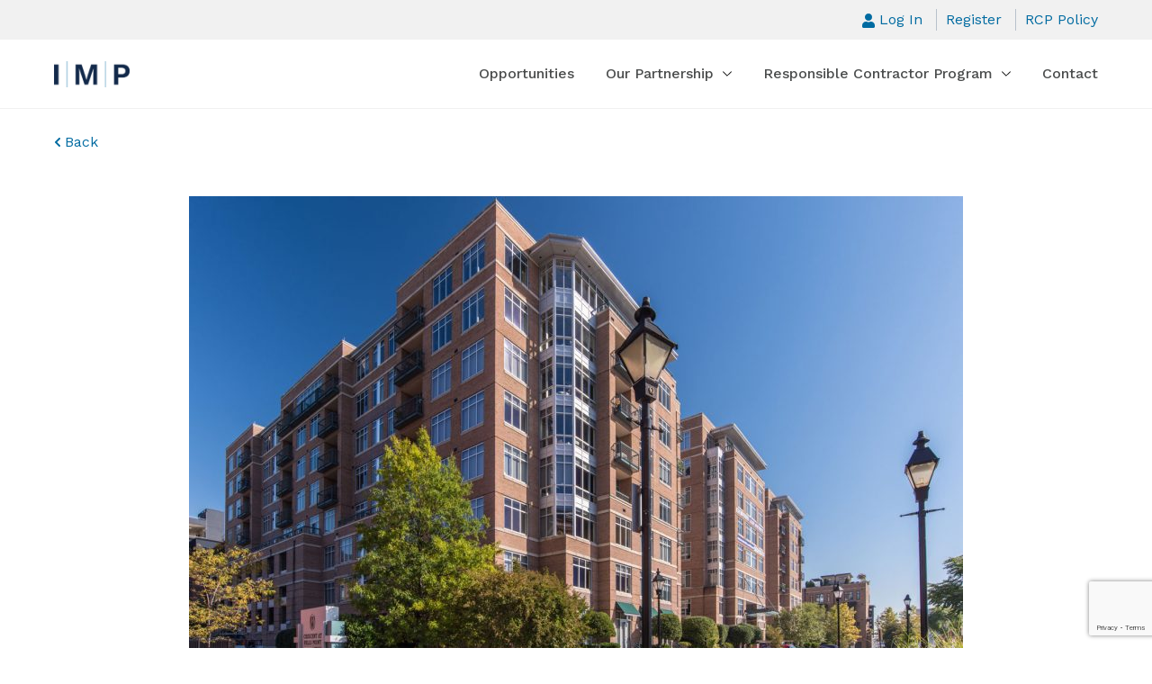

--- FILE ---
content_type: text/html; charset=UTF-8
request_url: https://institutionalmultifamilypartners.com/opportunities/555/
body_size: 13803
content:
<!DOCTYPE html>
<html lang="en-US">
    <head>
        <!-- Google Tag Manager -->
        <script>(function(w,d,s,l,i){w[l]=w[l]||[];w[l].push({'gtm.start':
        new Date().getTime(),event:'gtm.js'});var f=d.getElementsByTagName(s)[0],
        j=d.createElement(s),dl=l!='dataLayer'?'&l='+l:'';j.async=true;j.src=
        'https://www.googletagmanager.com/gtm.js?id='+i+dl;f.parentNode.insertBefore(j,f);
        })(window,document,'script','dataLayer','GTM-K4QLMZJ');</script>
        <!-- End Google Tag Manager -->

        
        <meta charset="UTF-8" />
        <meta name="viewport" content="width=device-width" />
        <meta name='robots' content='index, follow, max-image-preview:large, max-snippet:-1, max-video-preview:-1' />

	<!-- This site is optimized with the Yoast SEO plugin v26.8 - https://yoast.com/product/yoast-seo-wordpress/ -->
	<title>Concierge Services | Institutional Multifamily Partners LLC</title>
	<link rel="canonical" href="https://institutionalmultifamilypartners.com/opportunities/555/" />
	<meta property="og:locale" content="en_US" />
	<meta property="og:type" content="article" />
	<meta property="og:title" content="Concierge Services | Institutional Multifamily Partners LLC" />
	<meta property="og:url" content="https://institutionalmultifamilypartners.com/opportunities/555/" />
	<meta property="og:site_name" content="Institutional Multifamily Partners LLC" />
	<meta property="og:image" content="https://institutionalmultifamilypartners.com/wp-content/uploads/2021/04/IMP-Logo-social.jpg" />
	<meta property="og:image:width" content="1200" />
	<meta property="og:image:height" content="800" />
	<meta property="og:image:type" content="image/jpeg" />
	<meta name="twitter:card" content="summary_large_image" />
	<script type="application/ld+json" class="yoast-schema-graph">{"@context":"https://schema.org","@graph":[{"@type":"WebPage","@id":"https://institutionalmultifamilypartners.com/opportunities/555/","url":"https://institutionalmultifamilypartners.com/opportunities/555/","name":"Concierge Services | Institutional Multifamily Partners LLC","isPartOf":{"@id":"https://www.institutionalmultifamilypartners.com/#website"},"datePublished":"2021-09-07T13:04:18+00:00","breadcrumb":{"@id":"https://institutionalmultifamilypartners.com/opportunities/555/#breadcrumb"},"inLanguage":"en-US","potentialAction":[{"@type":"ReadAction","target":["https://institutionalmultifamilypartners.com/opportunities/555/"]}]},{"@type":"BreadcrumbList","@id":"https://institutionalmultifamilypartners.com/opportunities/555/#breadcrumb","itemListElement":[{"@type":"ListItem","position":1,"name":"Home","item":"https://www.institutionalmultifamilypartners.com/"},{"@type":"ListItem","position":2,"name":"Opportunities","item":"https://www.institutionalmultifamilypartners.com/opportunities/"},{"@type":"ListItem","position":3,"name":"Concierge Services"}]},{"@type":"WebSite","@id":"https://www.institutionalmultifamilypartners.com/#website","url":"https://www.institutionalmultifamilypartners.com/","name":"Institutional Multifamily Partners LLC","description":"The establishment of IMP continues and expands the successful relationship GID has enjoyed with CalPERS since 1998.","publisher":{"@id":"https://www.institutionalmultifamilypartners.com/#organization"},"potentialAction":[{"@type":"SearchAction","target":{"@type":"EntryPoint","urlTemplate":"https://www.institutionalmultifamilypartners.com/?s={search_term_string}"},"query-input":{"@type":"PropertyValueSpecification","valueRequired":true,"valueName":"search_term_string"}}],"inLanguage":"en-US"},{"@type":"Organization","@id":"https://www.institutionalmultifamilypartners.com/#organization","name":"Institutional Multifamily Partners LLC","url":"https://www.institutionalmultifamilypartners.com/","logo":{"@type":"ImageObject","inLanguage":"en-US","@id":"https://www.institutionalmultifamilypartners.com/#/schema/logo/image/","url":"https://live-gid-rcp.pantheonsite.io/wp-content/uploads/2021/04/IMP-site-icon.png","contentUrl":"https://live-gid-rcp.pantheonsite.io/wp-content/uploads/2021/04/IMP-site-icon.png","width":512,"height":512,"caption":"Institutional Multifamily Partners LLC"},"image":{"@id":"https://www.institutionalmultifamilypartners.com/#/schema/logo/image/"}}]}</script>
	<!-- / Yoast SEO plugin. -->


<link rel='dns-prefetch' href='//institutionalmultifamilypartners.com' />
<link rel="alternate" title="oEmbed (JSON)" type="application/json+oembed" href="https://institutionalmultifamilypartners.com/wp-json/oembed/1.0/embed?url=https%3A%2F%2Finstitutionalmultifamilypartners.com%2Fopportunities%2F555%2F" />
<link rel="alternate" title="oEmbed (XML)" type="text/xml+oembed" href="https://institutionalmultifamilypartners.com/wp-json/oembed/1.0/embed?url=https%3A%2F%2Finstitutionalmultifamilypartners.com%2Fopportunities%2F555%2F&#038;format=xml" />
<style id='wp-img-auto-sizes-contain-inline-css' type='text/css'>
img:is([sizes=auto i],[sizes^="auto," i]){contain-intrinsic-size:3000px 1500px}
/*# sourceURL=wp-img-auto-sizes-contain-inline-css */
</style>
<style id='wp-emoji-styles-inline-css' type='text/css'>

	img.wp-smiley, img.emoji {
		display: inline !important;
		border: none !important;
		box-shadow: none !important;
		height: 1em !important;
		width: 1em !important;
		margin: 0 0.07em !important;
		vertical-align: -0.1em !important;
		background: none !important;
		padding: 0 !important;
	}
/*# sourceURL=wp-emoji-styles-inline-css */
</style>
<style id='wp-block-library-inline-css' type='text/css'>
:root{--wp-block-synced-color:#7a00df;--wp-block-synced-color--rgb:122,0,223;--wp-bound-block-color:var(--wp-block-synced-color);--wp-editor-canvas-background:#ddd;--wp-admin-theme-color:#007cba;--wp-admin-theme-color--rgb:0,124,186;--wp-admin-theme-color-darker-10:#006ba1;--wp-admin-theme-color-darker-10--rgb:0,107,160.5;--wp-admin-theme-color-darker-20:#005a87;--wp-admin-theme-color-darker-20--rgb:0,90,135;--wp-admin-border-width-focus:2px}@media (min-resolution:192dpi){:root{--wp-admin-border-width-focus:1.5px}}.wp-element-button{cursor:pointer}:root .has-very-light-gray-background-color{background-color:#eee}:root .has-very-dark-gray-background-color{background-color:#313131}:root .has-very-light-gray-color{color:#eee}:root .has-very-dark-gray-color{color:#313131}:root .has-vivid-green-cyan-to-vivid-cyan-blue-gradient-background{background:linear-gradient(135deg,#00d084,#0693e3)}:root .has-purple-crush-gradient-background{background:linear-gradient(135deg,#34e2e4,#4721fb 50%,#ab1dfe)}:root .has-hazy-dawn-gradient-background{background:linear-gradient(135deg,#faaca8,#dad0ec)}:root .has-subdued-olive-gradient-background{background:linear-gradient(135deg,#fafae1,#67a671)}:root .has-atomic-cream-gradient-background{background:linear-gradient(135deg,#fdd79a,#004a59)}:root .has-nightshade-gradient-background{background:linear-gradient(135deg,#330968,#31cdcf)}:root .has-midnight-gradient-background{background:linear-gradient(135deg,#020381,#2874fc)}:root{--wp--preset--font-size--normal:16px;--wp--preset--font-size--huge:42px}.has-regular-font-size{font-size:1em}.has-larger-font-size{font-size:2.625em}.has-normal-font-size{font-size:var(--wp--preset--font-size--normal)}.has-huge-font-size{font-size:var(--wp--preset--font-size--huge)}.has-text-align-center{text-align:center}.has-text-align-left{text-align:left}.has-text-align-right{text-align:right}.has-fit-text{white-space:nowrap!important}#end-resizable-editor-section{display:none}.aligncenter{clear:both}.items-justified-left{justify-content:flex-start}.items-justified-center{justify-content:center}.items-justified-right{justify-content:flex-end}.items-justified-space-between{justify-content:space-between}.screen-reader-text{border:0;clip-path:inset(50%);height:1px;margin:-1px;overflow:hidden;padding:0;position:absolute;width:1px;word-wrap:normal!important}.screen-reader-text:focus{background-color:#ddd;clip-path:none;color:#444;display:block;font-size:1em;height:auto;left:5px;line-height:normal;padding:15px 23px 14px;text-decoration:none;top:5px;width:auto;z-index:100000}html :where(.has-border-color){border-style:solid}html :where([style*=border-top-color]){border-top-style:solid}html :where([style*=border-right-color]){border-right-style:solid}html :where([style*=border-bottom-color]){border-bottom-style:solid}html :where([style*=border-left-color]){border-left-style:solid}html :where([style*=border-width]){border-style:solid}html :where([style*=border-top-width]){border-top-style:solid}html :where([style*=border-right-width]){border-right-style:solid}html :where([style*=border-bottom-width]){border-bottom-style:solid}html :where([style*=border-left-width]){border-left-style:solid}html :where(img[class*=wp-image-]){height:auto;max-width:100%}:where(figure){margin:0 0 1em}html :where(.is-position-sticky){--wp-admin--admin-bar--position-offset:var(--wp-admin--admin-bar--height,0px)}@media screen and (max-width:600px){html :where(.is-position-sticky){--wp-admin--admin-bar--position-offset:0px}}

/*# sourceURL=wp-block-library-inline-css */
</style><style id='global-styles-inline-css' type='text/css'>
:root{--wp--preset--aspect-ratio--square: 1;--wp--preset--aspect-ratio--4-3: 4/3;--wp--preset--aspect-ratio--3-4: 3/4;--wp--preset--aspect-ratio--3-2: 3/2;--wp--preset--aspect-ratio--2-3: 2/3;--wp--preset--aspect-ratio--16-9: 16/9;--wp--preset--aspect-ratio--9-16: 9/16;--wp--preset--color--black: #000000;--wp--preset--color--cyan-bluish-gray: #abb8c3;--wp--preset--color--white: #ffffff;--wp--preset--color--pale-pink: #f78da7;--wp--preset--color--vivid-red: #cf2e2e;--wp--preset--color--luminous-vivid-orange: #ff6900;--wp--preset--color--luminous-vivid-amber: #fcb900;--wp--preset--color--light-green-cyan: #7bdcb5;--wp--preset--color--vivid-green-cyan: #00d084;--wp--preset--color--pale-cyan-blue: #8ed1fc;--wp--preset--color--vivid-cyan-blue: #0693e3;--wp--preset--color--vivid-purple: #9b51e0;--wp--preset--gradient--vivid-cyan-blue-to-vivid-purple: linear-gradient(135deg,rgb(6,147,227) 0%,rgb(155,81,224) 100%);--wp--preset--gradient--light-green-cyan-to-vivid-green-cyan: linear-gradient(135deg,rgb(122,220,180) 0%,rgb(0,208,130) 100%);--wp--preset--gradient--luminous-vivid-amber-to-luminous-vivid-orange: linear-gradient(135deg,rgb(252,185,0) 0%,rgb(255,105,0) 100%);--wp--preset--gradient--luminous-vivid-orange-to-vivid-red: linear-gradient(135deg,rgb(255,105,0) 0%,rgb(207,46,46) 100%);--wp--preset--gradient--very-light-gray-to-cyan-bluish-gray: linear-gradient(135deg,rgb(238,238,238) 0%,rgb(169,184,195) 100%);--wp--preset--gradient--cool-to-warm-spectrum: linear-gradient(135deg,rgb(74,234,220) 0%,rgb(151,120,209) 20%,rgb(207,42,186) 40%,rgb(238,44,130) 60%,rgb(251,105,98) 80%,rgb(254,248,76) 100%);--wp--preset--gradient--blush-light-purple: linear-gradient(135deg,rgb(255,206,236) 0%,rgb(152,150,240) 100%);--wp--preset--gradient--blush-bordeaux: linear-gradient(135deg,rgb(254,205,165) 0%,rgb(254,45,45) 50%,rgb(107,0,62) 100%);--wp--preset--gradient--luminous-dusk: linear-gradient(135deg,rgb(255,203,112) 0%,rgb(199,81,192) 50%,rgb(65,88,208) 100%);--wp--preset--gradient--pale-ocean: linear-gradient(135deg,rgb(255,245,203) 0%,rgb(182,227,212) 50%,rgb(51,167,181) 100%);--wp--preset--gradient--electric-grass: linear-gradient(135deg,rgb(202,248,128) 0%,rgb(113,206,126) 100%);--wp--preset--gradient--midnight: linear-gradient(135deg,rgb(2,3,129) 0%,rgb(40,116,252) 100%);--wp--preset--font-size--small: 13px;--wp--preset--font-size--medium: 20px;--wp--preset--font-size--large: 36px;--wp--preset--font-size--x-large: 42px;--wp--preset--spacing--20: 0.44rem;--wp--preset--spacing--30: 0.67rem;--wp--preset--spacing--40: 1rem;--wp--preset--spacing--50: 1.5rem;--wp--preset--spacing--60: 2.25rem;--wp--preset--spacing--70: 3.38rem;--wp--preset--spacing--80: 5.06rem;--wp--preset--shadow--natural: 6px 6px 9px rgba(0, 0, 0, 0.2);--wp--preset--shadow--deep: 12px 12px 50px rgba(0, 0, 0, 0.4);--wp--preset--shadow--sharp: 6px 6px 0px rgba(0, 0, 0, 0.2);--wp--preset--shadow--outlined: 6px 6px 0px -3px rgb(255, 255, 255), 6px 6px rgb(0, 0, 0);--wp--preset--shadow--crisp: 6px 6px 0px rgb(0, 0, 0);}:where(.is-layout-flex){gap: 0.5em;}:where(.is-layout-grid){gap: 0.5em;}body .is-layout-flex{display: flex;}.is-layout-flex{flex-wrap: wrap;align-items: center;}.is-layout-flex > :is(*, div){margin: 0;}body .is-layout-grid{display: grid;}.is-layout-grid > :is(*, div){margin: 0;}:where(.wp-block-columns.is-layout-flex){gap: 2em;}:where(.wp-block-columns.is-layout-grid){gap: 2em;}:where(.wp-block-post-template.is-layout-flex){gap: 1.25em;}:where(.wp-block-post-template.is-layout-grid){gap: 1.25em;}.has-black-color{color: var(--wp--preset--color--black) !important;}.has-cyan-bluish-gray-color{color: var(--wp--preset--color--cyan-bluish-gray) !important;}.has-white-color{color: var(--wp--preset--color--white) !important;}.has-pale-pink-color{color: var(--wp--preset--color--pale-pink) !important;}.has-vivid-red-color{color: var(--wp--preset--color--vivid-red) !important;}.has-luminous-vivid-orange-color{color: var(--wp--preset--color--luminous-vivid-orange) !important;}.has-luminous-vivid-amber-color{color: var(--wp--preset--color--luminous-vivid-amber) !important;}.has-light-green-cyan-color{color: var(--wp--preset--color--light-green-cyan) !important;}.has-vivid-green-cyan-color{color: var(--wp--preset--color--vivid-green-cyan) !important;}.has-pale-cyan-blue-color{color: var(--wp--preset--color--pale-cyan-blue) !important;}.has-vivid-cyan-blue-color{color: var(--wp--preset--color--vivid-cyan-blue) !important;}.has-vivid-purple-color{color: var(--wp--preset--color--vivid-purple) !important;}.has-black-background-color{background-color: var(--wp--preset--color--black) !important;}.has-cyan-bluish-gray-background-color{background-color: var(--wp--preset--color--cyan-bluish-gray) !important;}.has-white-background-color{background-color: var(--wp--preset--color--white) !important;}.has-pale-pink-background-color{background-color: var(--wp--preset--color--pale-pink) !important;}.has-vivid-red-background-color{background-color: var(--wp--preset--color--vivid-red) !important;}.has-luminous-vivid-orange-background-color{background-color: var(--wp--preset--color--luminous-vivid-orange) !important;}.has-luminous-vivid-amber-background-color{background-color: var(--wp--preset--color--luminous-vivid-amber) !important;}.has-light-green-cyan-background-color{background-color: var(--wp--preset--color--light-green-cyan) !important;}.has-vivid-green-cyan-background-color{background-color: var(--wp--preset--color--vivid-green-cyan) !important;}.has-pale-cyan-blue-background-color{background-color: var(--wp--preset--color--pale-cyan-blue) !important;}.has-vivid-cyan-blue-background-color{background-color: var(--wp--preset--color--vivid-cyan-blue) !important;}.has-vivid-purple-background-color{background-color: var(--wp--preset--color--vivid-purple) !important;}.has-black-border-color{border-color: var(--wp--preset--color--black) !important;}.has-cyan-bluish-gray-border-color{border-color: var(--wp--preset--color--cyan-bluish-gray) !important;}.has-white-border-color{border-color: var(--wp--preset--color--white) !important;}.has-pale-pink-border-color{border-color: var(--wp--preset--color--pale-pink) !important;}.has-vivid-red-border-color{border-color: var(--wp--preset--color--vivid-red) !important;}.has-luminous-vivid-orange-border-color{border-color: var(--wp--preset--color--luminous-vivid-orange) !important;}.has-luminous-vivid-amber-border-color{border-color: var(--wp--preset--color--luminous-vivid-amber) !important;}.has-light-green-cyan-border-color{border-color: var(--wp--preset--color--light-green-cyan) !important;}.has-vivid-green-cyan-border-color{border-color: var(--wp--preset--color--vivid-green-cyan) !important;}.has-pale-cyan-blue-border-color{border-color: var(--wp--preset--color--pale-cyan-blue) !important;}.has-vivid-cyan-blue-border-color{border-color: var(--wp--preset--color--vivid-cyan-blue) !important;}.has-vivid-purple-border-color{border-color: var(--wp--preset--color--vivid-purple) !important;}.has-vivid-cyan-blue-to-vivid-purple-gradient-background{background: var(--wp--preset--gradient--vivid-cyan-blue-to-vivid-purple) !important;}.has-light-green-cyan-to-vivid-green-cyan-gradient-background{background: var(--wp--preset--gradient--light-green-cyan-to-vivid-green-cyan) !important;}.has-luminous-vivid-amber-to-luminous-vivid-orange-gradient-background{background: var(--wp--preset--gradient--luminous-vivid-amber-to-luminous-vivid-orange) !important;}.has-luminous-vivid-orange-to-vivid-red-gradient-background{background: var(--wp--preset--gradient--luminous-vivid-orange-to-vivid-red) !important;}.has-very-light-gray-to-cyan-bluish-gray-gradient-background{background: var(--wp--preset--gradient--very-light-gray-to-cyan-bluish-gray) !important;}.has-cool-to-warm-spectrum-gradient-background{background: var(--wp--preset--gradient--cool-to-warm-spectrum) !important;}.has-blush-light-purple-gradient-background{background: var(--wp--preset--gradient--blush-light-purple) !important;}.has-blush-bordeaux-gradient-background{background: var(--wp--preset--gradient--blush-bordeaux) !important;}.has-luminous-dusk-gradient-background{background: var(--wp--preset--gradient--luminous-dusk) !important;}.has-pale-ocean-gradient-background{background: var(--wp--preset--gradient--pale-ocean) !important;}.has-electric-grass-gradient-background{background: var(--wp--preset--gradient--electric-grass) !important;}.has-midnight-gradient-background{background: var(--wp--preset--gradient--midnight) !important;}.has-small-font-size{font-size: var(--wp--preset--font-size--small) !important;}.has-medium-font-size{font-size: var(--wp--preset--font-size--medium) !important;}.has-large-font-size{font-size: var(--wp--preset--font-size--large) !important;}.has-x-large-font-size{font-size: var(--wp--preset--font-size--x-large) !important;}
/*# sourceURL=global-styles-inline-css */
</style>

<style id='classic-theme-styles-inline-css' type='text/css'>
/*! This file is auto-generated */
.wp-block-button__link{color:#fff;background-color:#32373c;border-radius:9999px;box-shadow:none;text-decoration:none;padding:calc(.667em + 2px) calc(1.333em + 2px);font-size:1.125em}.wp-block-file__button{background:#32373c;color:#fff;text-decoration:none}
/*# sourceURL=/wp-includes/css/classic-themes.min.css */
</style>
<link rel='stylesheet' id='theme-my-login-css' href='https://institutionalmultifamilypartners.com/wp-content/plugins/theme-my-login/assets/styles/theme-my-login.min.css?ver=7.1.14' type='text/css' media='all' />
<link rel='stylesheet' id='impcustom-style-css' href='https://institutionalmultifamilypartners.com/wp-content/themes/impcustom/dist/styles.min.css?ver=6.9' type='text/css' media='all' />
<script type="text/javascript" src="https://institutionalmultifamilypartners.com/wp-includes/js/jquery/jquery.min.js?ver=3.7.1" id="jquery-core-js"></script>
<script type="text/javascript" src="https://institutionalmultifamilypartners.com/wp-includes/js/jquery/jquery-migrate.min.js?ver=3.4.1" id="jquery-migrate-js"></script>
<link rel="https://api.w.org/" href="https://institutionalmultifamilypartners.com/wp-json/" /><link rel="EditURI" type="application/rsd+xml" title="RSD" href="https://institutionalmultifamilypartners.com/xmlrpc.php?rsd" />
<meta name="generator" content="WordPress 6.9" />
<link rel='shortlink' href='https://institutionalmultifamilypartners.com/?p=555' />
<link rel="icon" href="https://institutionalmultifamilypartners.com/wp-content/uploads/2021/04/cropped-IMP-site-icon-1-32x32.png" sizes="32x32" />
<link rel="icon" href="https://institutionalmultifamilypartners.com/wp-content/uploads/2021/04/cropped-IMP-site-icon-1-192x192.png" sizes="192x192" />
<link rel="apple-touch-icon" href="https://institutionalmultifamilypartners.com/wp-content/uploads/2021/04/cropped-IMP-site-icon-1-180x180.png" />
<meta name="msapplication-TileImage" content="https://institutionalmultifamilypartners.com/wp-content/uploads/2021/04/cropped-IMP-site-icon-1-270x270.png" />
				<style type="text/css" id="c4wp-checkout-css">
					.woocommerce-checkout .c4wp_captcha_field {
						margin-bottom: 10px;
						margin-top: 15px;
						position: relative;
						display: inline-block;
					}
				</style>
								<style type="text/css" id="c4wp-v3-lp-form-css">
					.login #login, .login #lostpasswordform {
						min-width: 350px !important;
					}
					.wpforms-field-c4wp iframe {
						width: 100% !important;
					}
				</style>
							<style type="text/css" id="c4wp-v3-lp-form-css">
				.login #login, .login #lostpasswordform {
					min-width: 350px !important;
				}
				.wpforms-field-c4wp iframe {
					width: 100% !important;
				}
			</style>
			    </head>
    <body class="wp-singular opportunities-template-default single single-opportunities postid-555 wp-theme-impcustom">
        <!-- Google Tag Manager (noscript) -->
        <noscript><iframe src="https://www.googletagmanager.com/ns.html?id=GTM-K4QLMZJ"
        height="0" width="0" style="display:none;visibility:hidden"></iframe></noscript>
        <!-- End Google Tag Manager (noscript) -->
        <header class="site-header">
            <div class="site-header__toggle-container">
                <button class="btn site-header__toggle" aria-haspopup="true" aria-expanded="false" aria-controls="main-menu" data-nav-toggle>
                    <span class="sr-only">Toggle Main Navigation</span>
                    <span class="site-header__toggle-bar site-header__toggle-bar--top"></span>
                    <span class="site-header__toggle-bar site-header__toggle-bar--middle"></span>
                    <span class="site-header__toggle-bar site-header__toggle-bar--bottom"></span>
                </button>
            </div>
                        <div class="site-header__logo">
                <div class="site-header__logo-inner">
                    <a href="https://institutionalmultifamilypartners.com" title="Return to the homepage">                        <img src="https://institutionalmultifamilypartners.com/wp-content/uploads/2021/03/IMP-Logo.png" alt="Institutional Multifamily Partners LLC logo.">
                    </a>                </div>
            </div>
            <a class="btn btn-primary skip-link" href='#content'>Skip to main content</a>
            <div class="site-header__menu-container" data-nav-list-container>
                <div class="site-header__main-wrapper" data-nav-main-wrapper>
                    <div class="container container--max-width d-flex align-items-lg-center">
                        <div class="site-header__main-nav">
                            <nav class="dropdown-nav__menu" role="navigation" aria-label="Main Menu Navigation">
                                <ul class="dropdown-nav__list" id="main-menu" aria-label="Main Menu Items" data-nav-list>

        <li class="dropdown-nav__item" data-dropdown-item>

                            
                <a href="/opportunities/" class="dropdown-nav__link" data-dropdown-link>Opportunities</a>

                    </li>

    
        <li class="dropdown-nav__item" data-dropdown-item>

            
                <a href="#" class="dropdown-nav__link" aria-controls="submenu-0" data-dropdown-link data-has-popup>Our Partnership                    <svg class="dropdown-nav__arrow" viewBox="0 0 407.437 407.437" role="presentation" aria-hidden="true">
                        <polygon points="386.258,91.567 203.718,273.512 21.179,91.567 0,112.815 203.718,315.87 407.437,112.815 "/>
                    </svg>
                </a>
                <button class="sub-nav__toggle" aria-controls="submenu-0" data-subnav-toggle>
                    <span class="sr-only">Toggle Subnav</span>
                    <svg class="sub-nav__arrow" viewBox="0 0 407.437 407.437" role="presentation" aria-hidden="true">
                        <polygon points="386.258,91.567 203.718,273.512 21.179,91.567 0,112.815 203.718,315.87 407.437,112.815 "/>
                    </svg>
                </button>
                <div class="dropdown-nav__sub-list-container" data-sub-list-container>
                    <ul class="dropdown-nav__sub-list" id="submenu-0" aria-label="Our Partnership Submenu" data-sub-list>
                                                    <li class="dropdown-nav__sub-item">
                                <a href="https://institutionalmultifamilypartners.com/imp-partnership/" class="dropdown-nav__sub-link">IMP Partnership</a>
                            </li>
                                                    <li class="dropdown-nav__sub-item">
                                <a href="https://institutionalmultifamilypartners.com/gid/" class="dropdown-nav__sub-link">GID</a>
                            </li>
                                            </ul>
                </div>
            
                
                    </li>

    
        <li class="dropdown-nav__item" data-dropdown-item>

            
                <a href="#" class="dropdown-nav__link" aria-controls="submenu-1" data-dropdown-link data-has-popup>Responsible Contractor Program                    <svg class="dropdown-nav__arrow" viewBox="0 0 407.437 407.437" role="presentation" aria-hidden="true">
                        <polygon points="386.258,91.567 203.718,273.512 21.179,91.567 0,112.815 203.718,315.87 407.437,112.815 "/>
                    </svg>
                </a>
                <button class="sub-nav__toggle" aria-controls="submenu-1" data-subnav-toggle>
                    <span class="sr-only">Toggle Subnav</span>
                    <svg class="sub-nav__arrow" viewBox="0 0 407.437 407.437" role="presentation" aria-hidden="true">
                        <polygon points="386.258,91.567 203.718,273.512 21.179,91.567 0,112.815 203.718,315.87 407.437,112.815 "/>
                    </svg>
                </button>
                <div class="dropdown-nav__sub-list-container" data-sub-list-container>
                    <ul class="dropdown-nav__sub-list" id="submenu-1" aria-label="Responsible Contractor Program Submenu" data-sub-list>
                                                    <li class="dropdown-nav__sub-item">
                                <a href="/wp-content/uploads/2021/03/IMPresponsible-contractor-program-policy-2015.pdf" class="dropdown-nav__sub-link">RCP Policy</a>
                            </li>
                                                    <li class="dropdown-nav__sub-item">
                                <a href="/register" class="dropdown-nav__sub-link">Register as a User</a>
                            </li>
                                            </ul>
                </div>
            
                
                    </li>

    
        <li class="dropdown-nav__item" data-dropdown-item>

                            
                <a href="https://institutionalmultifamilypartners.com/contact/" class="dropdown-nav__link" data-dropdown-link>Contact</a>

                    </li>

    </ul>
                            </nav>
                        </div>
                    </div>
                </div>
                <div class="site-header__utility-wrapper" data-nav-utility-wrapper>
                    <div class="container container--max-width d-flex justify-content-lg-end">
                        <ul class="site-header__utility-nav">
                                                            <li><a href="https://institutionalmultifamilypartners.com/login/"><svg class="site-header__user-icon" aria-hidden="true" focusable="false" xmlns="http://www.w3.org/2000/svg" viewBox="0 0 448 512"><path fill="currentColor" d="M224 256c70.7 0 128-57.3 128-128S294.7 0 224 0 96 57.3 96 128s57.3 128 128 128zm89.6 32h-16.7c-22.2 10.2-46.9 16-72.9 16s-50.6-5.8-72.9-16h-16.7C60.2 288 0 348.2 0 422.4V464c0 26.5 21.5 48 48 48h352c26.5 0 48-21.5 48-48v-41.6c0-74.2-60.2-134.4-134.4-134.4z"></path></svg>Log In</a></li>
                                <li><a href="https://institutionalmultifamilypartners.com/register/">Register</a></li>
                                                        <li><a href="https://institutionalmultifamilypartners.com/wp-content/uploads/2021/03/IMP-responsible-contractor-program-policy-2015.pdf" target="_blank">RCP Policy</a></li>
                        </ul>
                    </div>
                </div>

            </div>
        </header>
        <div id="wrapper" class="hfeed">
            <div id="container">

<main class="site-main" id="content">
    
            <div class="mt-4 container container--max-width breadcrumb">
                <a href="/opportunities" title="Return to the previous page"><svg xmlns="http://www.w3.org/2000/svg" viewBox="0 0 320 512" aria-hidden="true" role="presentation"><path fill="currentColor" d="M34.52 239.03L228.87 44.69c9.37-9.37 24.57-9.37 33.94 0l22.67 22.67c9.36 9.36 9.37 24.52.04 33.9L131.49 256l154.02 154.75c9.34 9.38 9.32 24.54-.04 33.9l-22.67 22.67c-9.37 9.37-24.57 9.37-33.94 0L34.52 272.97c-9.37-9.37-9.37-24.57 0-33.94z"></path></svg><span class="ml-1">Back</span></a>
            </div>

            <article class="my-5 container container--content-width">
                
                                    <div>
                        <img src="https://institutionalmultifamilypartners.com/wp-content/uploads/2021/04/Crescent-at-Fells-Point-860x569.jpg" srcset="https://institutionalmultifamilypartners.com/wp-content/uploads/2021/04/Crescent-at-Fells-Point-860x569.jpg 1x, https://institutionalmultifamilypartners.com/wp-content/uploads/2021/04/Crescent-at-Fells-Point.jpg 2x" class="w-100" alt="">
                        <h2 class="mt-4 h1">The Crescent at Fells Point</h2>
                    </div>
                
                <div class="row">
                    <div class="col-md-7 col-lg-8">
                        <h1 class="mt-3 h2">Concierge Services</h1>
                                                    <address class="mt-3 mb-0">
                                951 Fell Street<br>                                                                Baltimore, Maryland 21231                            </address>
                                                                            <p class="mt-0 text-truncate"><a href="https://www.crescentfellspoint.com" target="_blank" rel="noopener noreferrer">https://www.crescentfellspoint.com</a></p>
                        
                                                    <h3 class="h4 mt-3">Property Details</h3>
                            <p>252 Units</p>
                        
                        
                        <p class="mb-0"><strong>Date Posted:</strong> <time datetime="2021-09-07">September 7, 2021</time></p>
                        <p class="mt-0"><strong>Expiration Date:</strong> <time datetime="2021-10-02">October 2, 2021</time></p>
                    </div>
                    
                                            <div class="pt-4 col-md-5 col-lg-4">
                            <aside class="document-list">
    <h3 class="h5">Posted Documents</h3>
    <ul>
                                <li>
                                                <a class="document-list__link" href="https://institutionalmultifamilypartners.com/wp-content/uploads/2021/09/Calpers-Concierge-Crescent-Posting-9.2.21.pdf" target="_blank"><svg xmlns="http://www.w3.org/2000/svg" width="24" height="26" viewBox="0 0 24 26">
    <path fill="currentColor" d="M10.1,16.4c0,0.4-0.1,0.7-0.3,0.9c-0.2,0.2-0.6,0.3-1,0.3H8.4V19H7.6v-3.7h1.1c0.4,0,0.8,0.1,1,0.3 C10,15.8,10.1,16.1,10.1,16.4z M8.4,17h0.2c0.2,0,0.4,0,0.5-0.2c0.1-0.1,0.2-0.2,0.2-0.4c0-0.2,0-0.3-0.2-0.4C9,16,8.9,16,8.7,16 H8.4V17z"/>
    <path fill="currentColor" d="M13.7,17.1c0,0.6-0.2,1.1-0.5,1.4c-0.3,0.3-0.8,0.5-1.4,0.5h-1v-3.7h1.1c0.6,0,1,0.2,1.3,0.5C13.6,16.1,13.7,16.5,13.7,17.1 z M12.9,17.1c0-0.8-0.3-1.2-1-1.2h-0.4v2.4h0.3C12.6,18.4,12.9,18,12.9,17.1z"/>
    <path fill="currentColor" d="M15.3,19h-0.7v-3.7h2v0.6h-1.3v1h1.2v0.6h-1.2V19z"/>
    <path fill="currentColor" d="M24,12.6l-1.9-2V7l-6.6-7H1.9v10.6l-1.9,2v9.8h1.9V26h20.2v-3.6H24V12.6z M2,14h1.9h16.2H22v6.4h-1.9H3.9H2V14z M16,3.5 l2.7,2.9H16V3.5z M14,2v6.4h6.1V12H3.9V2H14z M20.1,24H3.9v-1.6h16.2V24z"/>
</svg>
<span class="document-list__title">Concierge Services</span></a>
                            </li>
                                <li>
                                                <a class="document-list__link" href="https://institutionalmultifamilypartners.com/wp-content/uploads/2021/03/IMP-CERTIFICATION-OF-RESPONSIBLE-CONTRACTOR-STATUS-Form.pdf" target="_blank"><svg xmlns="http://www.w3.org/2000/svg" width="24" height="26" viewBox="0 0 24 26">
    <path fill="currentColor" d="M10.1,16.4c0,0.4-0.1,0.7-0.3,0.9c-0.2,0.2-0.6,0.3-1,0.3H8.4V19H7.6v-3.7h1.1c0.4,0,0.8,0.1,1,0.3 C10,15.8,10.1,16.1,10.1,16.4z M8.4,17h0.2c0.2,0,0.4,0,0.5-0.2c0.1-0.1,0.2-0.2,0.2-0.4c0-0.2,0-0.3-0.2-0.4C9,16,8.9,16,8.7,16 H8.4V17z"/>
    <path fill="currentColor" d="M13.7,17.1c0,0.6-0.2,1.1-0.5,1.4c-0.3,0.3-0.8,0.5-1.4,0.5h-1v-3.7h1.1c0.6,0,1,0.2,1.3,0.5C13.6,16.1,13.7,16.5,13.7,17.1 z M12.9,17.1c0-0.8-0.3-1.2-1-1.2h-0.4v2.4h0.3C12.6,18.4,12.9,18,12.9,17.1z"/>
    <path fill="currentColor" d="M15.3,19h-0.7v-3.7h2v0.6h-1.3v1h1.2v0.6h-1.2V19z"/>
    <path fill="currentColor" d="M24,12.6l-1.9-2V7l-6.6-7H1.9v10.6l-1.9,2v9.8h1.9V26h20.2v-3.6H24V12.6z M2,14h1.9h16.2H22v6.4h-1.9H3.9H2V14z M16,3.5 l2.7,2.9H16V3.5z M14,2v6.4h6.1V12H3.9V2H14z M20.1,24H3.9v-1.6h16.2V24z"/>
</svg>
<span class="document-list__title">Certification Form</span></a>
                            </li>
                                <li>
                                                <a class="document-list__link" href="https://institutionalmultifamilypartners.com/wp-content/uploads/2021/03/IMP-responsible-contractor-program-policy-2015.pdf" target="_blank"><svg xmlns="http://www.w3.org/2000/svg" width="24" height="26" viewBox="0 0 24 26">
    <path fill="currentColor" d="M10.1,16.4c0,0.4-0.1,0.7-0.3,0.9c-0.2,0.2-0.6,0.3-1,0.3H8.4V19H7.6v-3.7h1.1c0.4,0,0.8,0.1,1,0.3 C10,15.8,10.1,16.1,10.1,16.4z M8.4,17h0.2c0.2,0,0.4,0,0.5-0.2c0.1-0.1,0.2-0.2,0.2-0.4c0-0.2,0-0.3-0.2-0.4C9,16,8.9,16,8.7,16 H8.4V17z"/>
    <path fill="currentColor" d="M13.7,17.1c0,0.6-0.2,1.1-0.5,1.4c-0.3,0.3-0.8,0.5-1.4,0.5h-1v-3.7h1.1c0.6,0,1,0.2,1.3,0.5C13.6,16.1,13.7,16.5,13.7,17.1 z M12.9,17.1c0-0.8-0.3-1.2-1-1.2h-0.4v2.4h0.3C12.6,18.4,12.9,18,12.9,17.1z"/>
    <path fill="currentColor" d="M15.3,19h-0.7v-3.7h2v0.6h-1.3v1h1.2v0.6h-1.2V19z"/>
    <path fill="currentColor" d="M24,12.6l-1.9-2V7l-6.6-7H1.9v10.6l-1.9,2v9.8h1.9V26h20.2v-3.6H24V12.6z M2,14h1.9h16.2H22v6.4h-1.9H3.9H2V14z M16,3.5 l2.7,2.9H16V3.5z M14,2v6.4h6.1V12H3.9V2H14z M20.1,24H3.9v-1.6h16.2V24z"/>
</svg>
<span class="document-list__title">RCP Policy</span></a>
                            </li>
            </ul>
</aside>
                        </div>
                    
                </div>
            </article>

        </main>

            </div>
            <footer class="site-footer" id="footer">
                <div class="container container--max-width">
                    <div class="site-footer__inner">
                                                <div class="site-footer__logo">
                            <div class="site-footer__logo-inner">
                                <a href="https://institutionalmultifamilypartners.com" title="Return to the homepage">                                    <img src="https://institutionalmultifamilypartners.com/wp-content/uploads/2021/03/IMP-Logo.png" alt="Institutional Multifamily Partners LLC logo.">
                                </a>                            </div>
                        </div>
                        <nav class="site-footer__nav" role="navigation" aria-label="Footer Navigation">
                            <ul>
                                <li id="menu-item-46" class="menu-item menu-item-type-post_type menu-item-object-page menu-item-privacy-policy menu-item-46"><a rel="privacy-policy" href="https://institutionalmultifamilypartners.com/privacy-policy/">Privacy Policy</a></li>
<li id="menu-item-43" class="menu-item menu-item-type-post_type menu-item-object-page menu-item-43"><a href="https://institutionalmultifamilypartners.com/accessibility-statement/">Accessibility Statement</a></li>
<li id="menu-item-510" class="menu-item menu-item-type-post_type menu-item-object-page menu-item-510"><a href="https://institutionalmultifamilypartners.com/terms-of-use/">Terms of Use</a></li>
                            </ul>
                        </nav>
                        <div class="site-footer__copyright" id="copyright">
                            &copy; 2026 Institutional Multifamily Partners LLC                        </div>
                    </div>
                </div>
            </footer>
        </div>
        <script type="speculationrules">
{"prefetch":[{"source":"document","where":{"and":[{"href_matches":"/*"},{"not":{"href_matches":["/wp-*.php","/wp-admin/*","/wp-content/uploads/*","/wp-content/*","/wp-content/plugins/*","/wp-content/themes/impcustom/*","/*\\?(.+)"]}},{"not":{"selector_matches":"a[rel~=\"nofollow\"]"}},{"not":{"selector_matches":".no-prefetch, .no-prefetch a"}}]},"eagerness":"conservative"}]}
</script>
<script type="text/javascript" id="theme-my-login-js-extra">
/* <![CDATA[ */
var themeMyLogin = {"action":"","errors":[]};
//# sourceURL=theme-my-login-js-extra
/* ]]> */
</script>
<script type="text/javascript" src="https://institutionalmultifamilypartners.com/wp-content/plugins/theme-my-login/assets/scripts/theme-my-login.min.js?ver=7.1.14" id="theme-my-login-js"></script>
<script type="text/javascript" src="https://institutionalmultifamilypartners.com/wp-content/themes/impcustom/dist/scripts.min.js?ver=1.0.0" id="impcustom-scripts-js"></script>
<script id="wp-emoji-settings" type="application/json">
{"baseUrl":"https://s.w.org/images/core/emoji/17.0.2/72x72/","ext":".png","svgUrl":"https://s.w.org/images/core/emoji/17.0.2/svg/","svgExt":".svg","source":{"concatemoji":"https://institutionalmultifamilypartners.com/wp-includes/js/wp-emoji-release.min.js?ver=6.9"}}
</script>
<script type="module">
/* <![CDATA[ */
/*! This file is auto-generated */
const a=JSON.parse(document.getElementById("wp-emoji-settings").textContent),o=(window._wpemojiSettings=a,"wpEmojiSettingsSupports"),s=["flag","emoji"];function i(e){try{var t={supportTests:e,timestamp:(new Date).valueOf()};sessionStorage.setItem(o,JSON.stringify(t))}catch(e){}}function c(e,t,n){e.clearRect(0,0,e.canvas.width,e.canvas.height),e.fillText(t,0,0);t=new Uint32Array(e.getImageData(0,0,e.canvas.width,e.canvas.height).data);e.clearRect(0,0,e.canvas.width,e.canvas.height),e.fillText(n,0,0);const a=new Uint32Array(e.getImageData(0,0,e.canvas.width,e.canvas.height).data);return t.every((e,t)=>e===a[t])}function p(e,t){e.clearRect(0,0,e.canvas.width,e.canvas.height),e.fillText(t,0,0);var n=e.getImageData(16,16,1,1);for(let e=0;e<n.data.length;e++)if(0!==n.data[e])return!1;return!0}function u(e,t,n,a){switch(t){case"flag":return n(e,"\ud83c\udff3\ufe0f\u200d\u26a7\ufe0f","\ud83c\udff3\ufe0f\u200b\u26a7\ufe0f")?!1:!n(e,"\ud83c\udde8\ud83c\uddf6","\ud83c\udde8\u200b\ud83c\uddf6")&&!n(e,"\ud83c\udff4\udb40\udc67\udb40\udc62\udb40\udc65\udb40\udc6e\udb40\udc67\udb40\udc7f","\ud83c\udff4\u200b\udb40\udc67\u200b\udb40\udc62\u200b\udb40\udc65\u200b\udb40\udc6e\u200b\udb40\udc67\u200b\udb40\udc7f");case"emoji":return!a(e,"\ud83e\u1fac8")}return!1}function f(e,t,n,a){let r;const o=(r="undefined"!=typeof WorkerGlobalScope&&self instanceof WorkerGlobalScope?new OffscreenCanvas(300,150):document.createElement("canvas")).getContext("2d",{willReadFrequently:!0}),s=(o.textBaseline="top",o.font="600 32px Arial",{});return e.forEach(e=>{s[e]=t(o,e,n,a)}),s}function r(e){var t=document.createElement("script");t.src=e,t.defer=!0,document.head.appendChild(t)}a.supports={everything:!0,everythingExceptFlag:!0},new Promise(t=>{let n=function(){try{var e=JSON.parse(sessionStorage.getItem(o));if("object"==typeof e&&"number"==typeof e.timestamp&&(new Date).valueOf()<e.timestamp+604800&&"object"==typeof e.supportTests)return e.supportTests}catch(e){}return null}();if(!n){if("undefined"!=typeof Worker&&"undefined"!=typeof OffscreenCanvas&&"undefined"!=typeof URL&&URL.createObjectURL&&"undefined"!=typeof Blob)try{var e="postMessage("+f.toString()+"("+[JSON.stringify(s),u.toString(),c.toString(),p.toString()].join(",")+"));",a=new Blob([e],{type:"text/javascript"});const r=new Worker(URL.createObjectURL(a),{name:"wpTestEmojiSupports"});return void(r.onmessage=e=>{i(n=e.data),r.terminate(),t(n)})}catch(e){}i(n=f(s,u,c,p))}t(n)}).then(e=>{for(const n in e)a.supports[n]=e[n],a.supports.everything=a.supports.everything&&a.supports[n],"flag"!==n&&(a.supports.everythingExceptFlag=a.supports.everythingExceptFlag&&a.supports[n]);var t;a.supports.everythingExceptFlag=a.supports.everythingExceptFlag&&!a.supports.flag,a.supports.everything||((t=a.source||{}).concatemoji?r(t.concatemoji):t.wpemoji&&t.twemoji&&(r(t.twemoji),r(t.wpemoji)))});
//# sourceURL=https://institutionalmultifamilypartners.com/wp-includes/js/wp-emoji-loader.min.js
/* ]]> */
</script>
<!-- CAPTCHA added with CAPTCHA 4WP plugin. More information: https://captcha4wp.com -->			<script  id="c4wp-recaptcha-js" src="https://www.google.com/recaptcha/api.js?render=6LcbsZMrAAAAAKG-bz26rsTEhBosSFwO1bb5M_gx&#038;hl=en"></script>
			<script id="c4wp-inline-js" type="text/javascript">
				/* @v3-js:start */
					let c4wp_onloadCallback = function() {
						for ( var i = 0; i < document.forms.length; i++ ) {
							let form 		   = document.forms[i];
							let captcha_div    = form.querySelector( '.c4wp_captcha_field_div:not(.rendered)' );
							let jetpack_sso    = form.querySelector( '#jetpack-sso-wrap' );
							var wcblock_submit = form.querySelector( '.wc-block-components-checkout-place-order-button' );
							var has_wc_submit  = null !== wcblock_submit;
							
							if ( null === captcha_div && ! has_wc_submit || form.id == 'create-group-form' ) {	
								if ( ! form.parentElement.classList.contains( 'nf-form-layout' ) ) {
									continue;
								}
							
							}
							if ( ! has_wc_submit ) {
								if ( !( captcha_div.offsetWidth || captcha_div.offsetHeight || captcha_div.getClientRects().length ) ) {					    	
									if ( jetpack_sso == null && ! form.classList.contains( 'woocommerce-form-login' ) ) {
										continue;
									}
								}
							}

							let alreadyCloned = form.querySelector( '.c4wp-submit' );
							if ( null != alreadyCloned ) {
								continue;
							}

							let foundSubmitBtn = form.querySelector( '#signup-form [type=submit], [type=submit]:not(#group-creation-create):not([name="signup_submit"]):not([name="ac_form_submit"]):not(.verify-captcha)' );
							let cloned = false;
							let clone  = false;

							// Submit button found, clone it.
							if ( foundSubmitBtn ) {
								clone = foundSubmitBtn.cloneNode(true);
								clone.classList.add( 'c4wp-submit' );
								clone.removeAttribute( 'onclick' );
								clone.removeAttribute( 'onkeypress' );
								if ( foundSubmitBtn.parentElement.form === null ) {
									foundSubmitBtn.parentElement.prepend(clone);
								} else {
									foundSubmitBtn.parentElement.insertBefore( clone, foundSubmitBtn );
								}
								foundSubmitBtn.style.display = "none";
								captcha_div                  = form.querySelector( '.c4wp_captcha_field_div' );
								cloned = true;
							}

							// WC block checkout clone btn.
							if ( has_wc_submit && ! form.classList.contains( 'c4wp-primed' ) ) {
								clone = wcblock_submit.cloneNode(true);
								clone.classList.add( 'c4wp-submit' );
								clone.classList.add( 'c4wp-clone' );
								clone.removeAttribute( 'onclick' );
								clone.removeAttribute( 'onkeypress' );
								if ( wcblock_submit.parentElement.form === null ) {
									wcblock_submit.parentElement.prepend(clone);
								} else {
									wcblock_submit.parentElement.insertBefore( clone, wcblock_submit );
								}
								wcblock_submit.style.display = "none";

								clone.addEventListener('click', function( e ){
									if ( form.classList.contains( 'c4wp_v2_fallback_active' ) ) {
										jQuery( form ).find( '.wc-block-components-checkout-place-order-button:not(.c4wp-submit)' ).click(); 
										return true;
									} else {
										grecaptcha.execute( '6LcbsZMrAAAAAKG-bz26rsTEhBosSFwO1bb5M_gx', ).then( function( data ) {
											form.classList.add( 'c4wp-primed' );
										});	
									}

								});
								foundSubmitBtn = wcblock_submit;
								cloned = true;
							}
							
							// Clone created, listen to its click.
							if ( cloned ) {
								clone.addEventListener( 'click', function ( event ) {
									logSubmit( event, 'cloned', form, foundSubmitBtn );
								});
							// No clone, execute and watch for form submission.
							} else {
								grecaptcha.execute(
									'6LcbsZMrAAAAAKG-bz26rsTEhBosSFwO1bb5M_gx',
								).then( function( data ) {
									var responseElem = form.querySelector( '.c4wp_response' );
									if ( responseElem == null ) {
										var responseElem = document.querySelector( '.c4wp_response' );
									}
									if ( responseElem != null ) {
										responseElem.setAttribute( 'value', data );	
									}									
								});

								// Anything else.
								form.addEventListener( 'submit', function ( event ) {
									logSubmit( event, 'other', form );
								});	
							}

							function logSubmit( event, form_type = '', form, foundSubmitBtn ) {
								// Standard v3 check.
								if ( ! form.classList.contains( 'c4wp_v2_fallback_active' ) && ! form.classList.contains( 'c4wp_verified' ) ) {
									event.preventDefault();
									try {
										grecaptcha.execute(
											'6LcbsZMrAAAAAKG-bz26rsTEhBosSFwO1bb5M_gx',
										).then( function( data ) {	
											var responseElem = form.querySelector( '.c4wp_response' );
											if ( responseElem == null ) {
												var responseElem = document.querySelector( '.c4wp_response' );
											}
											
											responseElem.setAttribute( 'value', data );	

											if ( form.classList.contains( 'wc-block-checkout__form' ) ) {
												// WC block checkout.
												let input = document.querySelector('input[id*="c4wp-wc-checkout"]'); 
												let lastValue = input.value;
												var token = data;
												input.value = token;
												let event = new Event('input', { bubbles: true });
												event.simulated = true;
												let tracker = input._valueTracker;
												if (tracker) {
													tracker.setValue( lastValue );
												}
												input.dispatchEvent(event)												
											}

														
			/* @v3-fallback-js:start */
			if ( typeof captcha_div == 'undefined' && form.classList.contains( 'wc-block-checkout__form' ) ) {
				var captcha_div = form.querySelector( '#additional-information-c4wp-c4wp-wc-checkout' );
			}

			if ( ! captcha_div && form.classList.contains( 'wc-block-checkout__form' ) ) {
				var captcha_div = form.querySelector( '#order-c4wp-c4wp-wc-checkout' );
			}

			if ( typeof captcha_div == 'undefined' ) {
				var captcha_div = form.querySelector( '.c4wp_captcha_field_div' );
			}

			var parentElem = captcha_div.parentElement;

			if ( ( form.classList.contains( 'c4wp-primed' ) ) || ( ! form.classList.contains( 'c4wp_verify_underway' ) && captcha_div.parentElement.getAttribute( 'data-c4wp-use-ajax' ) == 'true' ) ) {

				form.classList.add('c4wp_verify_underway' );
				const flagMarkup =  '<input id="c4wp_ajax_flag" type="hidden" name="c4wp_ajax_flag" value="c4wp_ajax_flag">';
				var flagMarkupDiv = document.createElement('div');
				flagMarkupDiv.innerHTML = flagMarkup.trim();

				form.appendChild( flagMarkupDiv );
	
				var nonce = captcha_div.parentElement.getAttribute( 'data-nonce' );

				var formData = new FormData();

				formData.append( 'action', 'c4wp_ajax_verify' );
				formData.append( 'nonce', nonce );
				formData.append( 'response', data );
				
				fetch( 'https://institutionalmultifamilypartners.com/wp-admin/admin-ajax.php', {
					method: 'POST',
					body: formData,
				} ) // wrapped
					.then( 
						res => res.json()
					)
					.then( data => {
						if ( data['success'] ) {
							form.classList.add( 'c4wp_verified' );
							// Submit as usual.
							if ( foundSubmitBtn ) {
								foundSubmitBtn.click();
							} else if ( form.classList.contains( 'wc-block-checkout__form' ) ) {
								jQuery( form ).find( '.wc-block-components-checkout-place-order-button:not(.c4wp-submit)' ).click(); 
							} else {								
								if ( typeof form.submit === 'function' ) {
									form.submit();
								} else {
									HTMLFormElement.prototype.submit.call(form);
								}
							}

						} else {
							//jQuery( '.nf-form-cont' ).trigger( 'nfFormReady' );

							if ( 'redirect' === 'v2_checkbox' ) {
								window.location.href = '';
							}

							if ( 'v2_checkbox' === 'v2_checkbox' ) {
								if ( form.classList.contains( 'wc-block-checkout__form' ) ) {
									captcha_div = captcha_div.parentElement;
								}

								captcha_div.innerHTML = '';
								form.classList.add( 'c4wp_v2_fallback_active' );
								flagMarkupDiv.firstChild.setAttribute( 'name', 'c4wp_v2_fallback' );

								var c4wp_captcha = grecaptcha.render( captcha_div,{
									'sitekey' : '6LfnJNAqAAAAANx7oZ6XQ4G5m6wrkwpzPjizX0nO',		
									'size'  : 'normal',
									'theme' : 'light',				
									'expired-callback' : function(){
										grecaptcha.reset( c4wp_captcha );
									}
								}); 
								jQuery( '.ninja-forms-field.c4wp-submit' ).prop( 'disabled', false );
							}

							if ( form.classList.contains( 'wc-block-checkout__form' ) ) {
								return true;
							}

							if ( form.parentElement.classList.contains( 'nf-form-layout' ) ) {
								jQuery( '.ninja-forms-field.c4wp-submit' ).prop( 'disabled', false );
								return false;
							}

							// Prevent further submission
							event.preventDefault();
							return false;
						}
					} )
					.catch( err => console.error( err ) );

				// Prevent further submission
				event.preventDefault();
				return false;
			}
			/* @v3-fallback-js:end */
			
			
											// Submit as usual.
											if ( foundSubmitBtn ) {
												foundSubmitBtn.click();
											} else if ( form.classList.contains( 'wc-block-checkout__form' ) ) {
												jQuery( form ).find( '.wc-block-components-checkout-place-order-button:not(.c4wp-submit)' ).click(); 
											} else {
												
												if ( typeof form.submit === 'function' ) {
													form.submit();
												} else {
													HTMLFormElement.prototype.submit.call(form);
												}
											}

											return true;
										});
									} catch (e) {
										// Silence.
									}
								// V2 fallback.
								} else {
									if ( form.classList.contains( 'wpforms-form' ) || form.classList.contains( 'frm-fluent-form' ) || form.classList.contains( 'woocommerce-checkout' ) ) {
										return true;
									}

									if ( form.parentElement.classList.contains( 'nf-form-layout' ) ) {
										return false;
									}
									
									if ( form.classList.contains( 'wc-block-checkout__form' ) ) {
										return;
									}
									
									// Submit as usual.
									if ( typeof form.submit === 'function' ) {
										form.submit();
									} else {
										HTMLFormElement.prototype.submit.call(form);
									}

									return true;
								}
							};
						}
					};

					grecaptcha.ready( c4wp_onloadCallback );

					if ( typeof jQuery !== 'undefined' ) {
						jQuery( 'body' ).on( 'click', '.acomment-reply.bp-primary-action', function ( e ) {
							c4wp_onloadCallback();
						});	
					}

					//token is valid for 2 minutes, So get new token every after 1 minutes 50 seconds
					setInterval(c4wp_onloadCallback, 110000);

					
					window.addEventListener("load", (event) => {
						if ( typeof jQuery !== 'undefined' && jQuery( 'input[id*="c4wp-wc-checkout"]' ).length ) {
							var element = document.createElement('div');
							var html = '<div class="c4wp_captcha_field" style="margin-bottom: 10px" data-nonce="7ec64309d8" data-c4wp-use-ajax="true" data-c4wp-v2-site-key="6LfnJNAqAAAAANx7oZ6XQ4G5m6wrkwpzPjizX0nO"><div id="c4wp_captcha_field_0" class="c4wp_captcha_field_div"><input type="hidden" name="g-recaptcha-response" class="c4wp_response" aria-label="do not use" aria-readonly="true" value="" /></div></div>';
							element.innerHTML = html;
							jQuery( '[class*="c4wp-wc-checkout"]' ).append( element );
							jQuery( '[class*="c4wp-wc-checkout"]' ).find('*').off();
							c4wp_onloadCallback();
						}
					});
				/* @v3-js:end */
			</script>
			<!-- / CAPTCHA by CAPTCHA 4WP plugin -->    </body>
</html>


--- FILE ---
content_type: text/html; charset=utf-8
request_url: https://www.google.com/recaptcha/api2/anchor?ar=1&k=6LcbsZMrAAAAAKG-bz26rsTEhBosSFwO1bb5M_gx&co=aHR0cHM6Ly9pbnN0aXR1dGlvbmFsbXVsdGlmYW1pbHlwYXJ0bmVycy5jb206NDQz&hl=en&v=N67nZn4AqZkNcbeMu4prBgzg&size=invisible&anchor-ms=20000&execute-ms=30000&cb=jvpqhj9udjym
body_size: 48756
content:
<!DOCTYPE HTML><html dir="ltr" lang="en"><head><meta http-equiv="Content-Type" content="text/html; charset=UTF-8">
<meta http-equiv="X-UA-Compatible" content="IE=edge">
<title>reCAPTCHA</title>
<style type="text/css">
/* cyrillic-ext */
@font-face {
  font-family: 'Roboto';
  font-style: normal;
  font-weight: 400;
  font-stretch: 100%;
  src: url(//fonts.gstatic.com/s/roboto/v48/KFO7CnqEu92Fr1ME7kSn66aGLdTylUAMa3GUBHMdazTgWw.woff2) format('woff2');
  unicode-range: U+0460-052F, U+1C80-1C8A, U+20B4, U+2DE0-2DFF, U+A640-A69F, U+FE2E-FE2F;
}
/* cyrillic */
@font-face {
  font-family: 'Roboto';
  font-style: normal;
  font-weight: 400;
  font-stretch: 100%;
  src: url(//fonts.gstatic.com/s/roboto/v48/KFO7CnqEu92Fr1ME7kSn66aGLdTylUAMa3iUBHMdazTgWw.woff2) format('woff2');
  unicode-range: U+0301, U+0400-045F, U+0490-0491, U+04B0-04B1, U+2116;
}
/* greek-ext */
@font-face {
  font-family: 'Roboto';
  font-style: normal;
  font-weight: 400;
  font-stretch: 100%;
  src: url(//fonts.gstatic.com/s/roboto/v48/KFO7CnqEu92Fr1ME7kSn66aGLdTylUAMa3CUBHMdazTgWw.woff2) format('woff2');
  unicode-range: U+1F00-1FFF;
}
/* greek */
@font-face {
  font-family: 'Roboto';
  font-style: normal;
  font-weight: 400;
  font-stretch: 100%;
  src: url(//fonts.gstatic.com/s/roboto/v48/KFO7CnqEu92Fr1ME7kSn66aGLdTylUAMa3-UBHMdazTgWw.woff2) format('woff2');
  unicode-range: U+0370-0377, U+037A-037F, U+0384-038A, U+038C, U+038E-03A1, U+03A3-03FF;
}
/* math */
@font-face {
  font-family: 'Roboto';
  font-style: normal;
  font-weight: 400;
  font-stretch: 100%;
  src: url(//fonts.gstatic.com/s/roboto/v48/KFO7CnqEu92Fr1ME7kSn66aGLdTylUAMawCUBHMdazTgWw.woff2) format('woff2');
  unicode-range: U+0302-0303, U+0305, U+0307-0308, U+0310, U+0312, U+0315, U+031A, U+0326-0327, U+032C, U+032F-0330, U+0332-0333, U+0338, U+033A, U+0346, U+034D, U+0391-03A1, U+03A3-03A9, U+03B1-03C9, U+03D1, U+03D5-03D6, U+03F0-03F1, U+03F4-03F5, U+2016-2017, U+2034-2038, U+203C, U+2040, U+2043, U+2047, U+2050, U+2057, U+205F, U+2070-2071, U+2074-208E, U+2090-209C, U+20D0-20DC, U+20E1, U+20E5-20EF, U+2100-2112, U+2114-2115, U+2117-2121, U+2123-214F, U+2190, U+2192, U+2194-21AE, U+21B0-21E5, U+21F1-21F2, U+21F4-2211, U+2213-2214, U+2216-22FF, U+2308-230B, U+2310, U+2319, U+231C-2321, U+2336-237A, U+237C, U+2395, U+239B-23B7, U+23D0, U+23DC-23E1, U+2474-2475, U+25AF, U+25B3, U+25B7, U+25BD, U+25C1, U+25CA, U+25CC, U+25FB, U+266D-266F, U+27C0-27FF, U+2900-2AFF, U+2B0E-2B11, U+2B30-2B4C, U+2BFE, U+3030, U+FF5B, U+FF5D, U+1D400-1D7FF, U+1EE00-1EEFF;
}
/* symbols */
@font-face {
  font-family: 'Roboto';
  font-style: normal;
  font-weight: 400;
  font-stretch: 100%;
  src: url(//fonts.gstatic.com/s/roboto/v48/KFO7CnqEu92Fr1ME7kSn66aGLdTylUAMaxKUBHMdazTgWw.woff2) format('woff2');
  unicode-range: U+0001-000C, U+000E-001F, U+007F-009F, U+20DD-20E0, U+20E2-20E4, U+2150-218F, U+2190, U+2192, U+2194-2199, U+21AF, U+21E6-21F0, U+21F3, U+2218-2219, U+2299, U+22C4-22C6, U+2300-243F, U+2440-244A, U+2460-24FF, U+25A0-27BF, U+2800-28FF, U+2921-2922, U+2981, U+29BF, U+29EB, U+2B00-2BFF, U+4DC0-4DFF, U+FFF9-FFFB, U+10140-1018E, U+10190-1019C, U+101A0, U+101D0-101FD, U+102E0-102FB, U+10E60-10E7E, U+1D2C0-1D2D3, U+1D2E0-1D37F, U+1F000-1F0FF, U+1F100-1F1AD, U+1F1E6-1F1FF, U+1F30D-1F30F, U+1F315, U+1F31C, U+1F31E, U+1F320-1F32C, U+1F336, U+1F378, U+1F37D, U+1F382, U+1F393-1F39F, U+1F3A7-1F3A8, U+1F3AC-1F3AF, U+1F3C2, U+1F3C4-1F3C6, U+1F3CA-1F3CE, U+1F3D4-1F3E0, U+1F3ED, U+1F3F1-1F3F3, U+1F3F5-1F3F7, U+1F408, U+1F415, U+1F41F, U+1F426, U+1F43F, U+1F441-1F442, U+1F444, U+1F446-1F449, U+1F44C-1F44E, U+1F453, U+1F46A, U+1F47D, U+1F4A3, U+1F4B0, U+1F4B3, U+1F4B9, U+1F4BB, U+1F4BF, U+1F4C8-1F4CB, U+1F4D6, U+1F4DA, U+1F4DF, U+1F4E3-1F4E6, U+1F4EA-1F4ED, U+1F4F7, U+1F4F9-1F4FB, U+1F4FD-1F4FE, U+1F503, U+1F507-1F50B, U+1F50D, U+1F512-1F513, U+1F53E-1F54A, U+1F54F-1F5FA, U+1F610, U+1F650-1F67F, U+1F687, U+1F68D, U+1F691, U+1F694, U+1F698, U+1F6AD, U+1F6B2, U+1F6B9-1F6BA, U+1F6BC, U+1F6C6-1F6CF, U+1F6D3-1F6D7, U+1F6E0-1F6EA, U+1F6F0-1F6F3, U+1F6F7-1F6FC, U+1F700-1F7FF, U+1F800-1F80B, U+1F810-1F847, U+1F850-1F859, U+1F860-1F887, U+1F890-1F8AD, U+1F8B0-1F8BB, U+1F8C0-1F8C1, U+1F900-1F90B, U+1F93B, U+1F946, U+1F984, U+1F996, U+1F9E9, U+1FA00-1FA6F, U+1FA70-1FA7C, U+1FA80-1FA89, U+1FA8F-1FAC6, U+1FACE-1FADC, U+1FADF-1FAE9, U+1FAF0-1FAF8, U+1FB00-1FBFF;
}
/* vietnamese */
@font-face {
  font-family: 'Roboto';
  font-style: normal;
  font-weight: 400;
  font-stretch: 100%;
  src: url(//fonts.gstatic.com/s/roboto/v48/KFO7CnqEu92Fr1ME7kSn66aGLdTylUAMa3OUBHMdazTgWw.woff2) format('woff2');
  unicode-range: U+0102-0103, U+0110-0111, U+0128-0129, U+0168-0169, U+01A0-01A1, U+01AF-01B0, U+0300-0301, U+0303-0304, U+0308-0309, U+0323, U+0329, U+1EA0-1EF9, U+20AB;
}
/* latin-ext */
@font-face {
  font-family: 'Roboto';
  font-style: normal;
  font-weight: 400;
  font-stretch: 100%;
  src: url(//fonts.gstatic.com/s/roboto/v48/KFO7CnqEu92Fr1ME7kSn66aGLdTylUAMa3KUBHMdazTgWw.woff2) format('woff2');
  unicode-range: U+0100-02BA, U+02BD-02C5, U+02C7-02CC, U+02CE-02D7, U+02DD-02FF, U+0304, U+0308, U+0329, U+1D00-1DBF, U+1E00-1E9F, U+1EF2-1EFF, U+2020, U+20A0-20AB, U+20AD-20C0, U+2113, U+2C60-2C7F, U+A720-A7FF;
}
/* latin */
@font-face {
  font-family: 'Roboto';
  font-style: normal;
  font-weight: 400;
  font-stretch: 100%;
  src: url(//fonts.gstatic.com/s/roboto/v48/KFO7CnqEu92Fr1ME7kSn66aGLdTylUAMa3yUBHMdazQ.woff2) format('woff2');
  unicode-range: U+0000-00FF, U+0131, U+0152-0153, U+02BB-02BC, U+02C6, U+02DA, U+02DC, U+0304, U+0308, U+0329, U+2000-206F, U+20AC, U+2122, U+2191, U+2193, U+2212, U+2215, U+FEFF, U+FFFD;
}
/* cyrillic-ext */
@font-face {
  font-family: 'Roboto';
  font-style: normal;
  font-weight: 500;
  font-stretch: 100%;
  src: url(//fonts.gstatic.com/s/roboto/v48/KFO7CnqEu92Fr1ME7kSn66aGLdTylUAMa3GUBHMdazTgWw.woff2) format('woff2');
  unicode-range: U+0460-052F, U+1C80-1C8A, U+20B4, U+2DE0-2DFF, U+A640-A69F, U+FE2E-FE2F;
}
/* cyrillic */
@font-face {
  font-family: 'Roboto';
  font-style: normal;
  font-weight: 500;
  font-stretch: 100%;
  src: url(//fonts.gstatic.com/s/roboto/v48/KFO7CnqEu92Fr1ME7kSn66aGLdTylUAMa3iUBHMdazTgWw.woff2) format('woff2');
  unicode-range: U+0301, U+0400-045F, U+0490-0491, U+04B0-04B1, U+2116;
}
/* greek-ext */
@font-face {
  font-family: 'Roboto';
  font-style: normal;
  font-weight: 500;
  font-stretch: 100%;
  src: url(//fonts.gstatic.com/s/roboto/v48/KFO7CnqEu92Fr1ME7kSn66aGLdTylUAMa3CUBHMdazTgWw.woff2) format('woff2');
  unicode-range: U+1F00-1FFF;
}
/* greek */
@font-face {
  font-family: 'Roboto';
  font-style: normal;
  font-weight: 500;
  font-stretch: 100%;
  src: url(//fonts.gstatic.com/s/roboto/v48/KFO7CnqEu92Fr1ME7kSn66aGLdTylUAMa3-UBHMdazTgWw.woff2) format('woff2');
  unicode-range: U+0370-0377, U+037A-037F, U+0384-038A, U+038C, U+038E-03A1, U+03A3-03FF;
}
/* math */
@font-face {
  font-family: 'Roboto';
  font-style: normal;
  font-weight: 500;
  font-stretch: 100%;
  src: url(//fonts.gstatic.com/s/roboto/v48/KFO7CnqEu92Fr1ME7kSn66aGLdTylUAMawCUBHMdazTgWw.woff2) format('woff2');
  unicode-range: U+0302-0303, U+0305, U+0307-0308, U+0310, U+0312, U+0315, U+031A, U+0326-0327, U+032C, U+032F-0330, U+0332-0333, U+0338, U+033A, U+0346, U+034D, U+0391-03A1, U+03A3-03A9, U+03B1-03C9, U+03D1, U+03D5-03D6, U+03F0-03F1, U+03F4-03F5, U+2016-2017, U+2034-2038, U+203C, U+2040, U+2043, U+2047, U+2050, U+2057, U+205F, U+2070-2071, U+2074-208E, U+2090-209C, U+20D0-20DC, U+20E1, U+20E5-20EF, U+2100-2112, U+2114-2115, U+2117-2121, U+2123-214F, U+2190, U+2192, U+2194-21AE, U+21B0-21E5, U+21F1-21F2, U+21F4-2211, U+2213-2214, U+2216-22FF, U+2308-230B, U+2310, U+2319, U+231C-2321, U+2336-237A, U+237C, U+2395, U+239B-23B7, U+23D0, U+23DC-23E1, U+2474-2475, U+25AF, U+25B3, U+25B7, U+25BD, U+25C1, U+25CA, U+25CC, U+25FB, U+266D-266F, U+27C0-27FF, U+2900-2AFF, U+2B0E-2B11, U+2B30-2B4C, U+2BFE, U+3030, U+FF5B, U+FF5D, U+1D400-1D7FF, U+1EE00-1EEFF;
}
/* symbols */
@font-face {
  font-family: 'Roboto';
  font-style: normal;
  font-weight: 500;
  font-stretch: 100%;
  src: url(//fonts.gstatic.com/s/roboto/v48/KFO7CnqEu92Fr1ME7kSn66aGLdTylUAMaxKUBHMdazTgWw.woff2) format('woff2');
  unicode-range: U+0001-000C, U+000E-001F, U+007F-009F, U+20DD-20E0, U+20E2-20E4, U+2150-218F, U+2190, U+2192, U+2194-2199, U+21AF, U+21E6-21F0, U+21F3, U+2218-2219, U+2299, U+22C4-22C6, U+2300-243F, U+2440-244A, U+2460-24FF, U+25A0-27BF, U+2800-28FF, U+2921-2922, U+2981, U+29BF, U+29EB, U+2B00-2BFF, U+4DC0-4DFF, U+FFF9-FFFB, U+10140-1018E, U+10190-1019C, U+101A0, U+101D0-101FD, U+102E0-102FB, U+10E60-10E7E, U+1D2C0-1D2D3, U+1D2E0-1D37F, U+1F000-1F0FF, U+1F100-1F1AD, U+1F1E6-1F1FF, U+1F30D-1F30F, U+1F315, U+1F31C, U+1F31E, U+1F320-1F32C, U+1F336, U+1F378, U+1F37D, U+1F382, U+1F393-1F39F, U+1F3A7-1F3A8, U+1F3AC-1F3AF, U+1F3C2, U+1F3C4-1F3C6, U+1F3CA-1F3CE, U+1F3D4-1F3E0, U+1F3ED, U+1F3F1-1F3F3, U+1F3F5-1F3F7, U+1F408, U+1F415, U+1F41F, U+1F426, U+1F43F, U+1F441-1F442, U+1F444, U+1F446-1F449, U+1F44C-1F44E, U+1F453, U+1F46A, U+1F47D, U+1F4A3, U+1F4B0, U+1F4B3, U+1F4B9, U+1F4BB, U+1F4BF, U+1F4C8-1F4CB, U+1F4D6, U+1F4DA, U+1F4DF, U+1F4E3-1F4E6, U+1F4EA-1F4ED, U+1F4F7, U+1F4F9-1F4FB, U+1F4FD-1F4FE, U+1F503, U+1F507-1F50B, U+1F50D, U+1F512-1F513, U+1F53E-1F54A, U+1F54F-1F5FA, U+1F610, U+1F650-1F67F, U+1F687, U+1F68D, U+1F691, U+1F694, U+1F698, U+1F6AD, U+1F6B2, U+1F6B9-1F6BA, U+1F6BC, U+1F6C6-1F6CF, U+1F6D3-1F6D7, U+1F6E0-1F6EA, U+1F6F0-1F6F3, U+1F6F7-1F6FC, U+1F700-1F7FF, U+1F800-1F80B, U+1F810-1F847, U+1F850-1F859, U+1F860-1F887, U+1F890-1F8AD, U+1F8B0-1F8BB, U+1F8C0-1F8C1, U+1F900-1F90B, U+1F93B, U+1F946, U+1F984, U+1F996, U+1F9E9, U+1FA00-1FA6F, U+1FA70-1FA7C, U+1FA80-1FA89, U+1FA8F-1FAC6, U+1FACE-1FADC, U+1FADF-1FAE9, U+1FAF0-1FAF8, U+1FB00-1FBFF;
}
/* vietnamese */
@font-face {
  font-family: 'Roboto';
  font-style: normal;
  font-weight: 500;
  font-stretch: 100%;
  src: url(//fonts.gstatic.com/s/roboto/v48/KFO7CnqEu92Fr1ME7kSn66aGLdTylUAMa3OUBHMdazTgWw.woff2) format('woff2');
  unicode-range: U+0102-0103, U+0110-0111, U+0128-0129, U+0168-0169, U+01A0-01A1, U+01AF-01B0, U+0300-0301, U+0303-0304, U+0308-0309, U+0323, U+0329, U+1EA0-1EF9, U+20AB;
}
/* latin-ext */
@font-face {
  font-family: 'Roboto';
  font-style: normal;
  font-weight: 500;
  font-stretch: 100%;
  src: url(//fonts.gstatic.com/s/roboto/v48/KFO7CnqEu92Fr1ME7kSn66aGLdTylUAMa3KUBHMdazTgWw.woff2) format('woff2');
  unicode-range: U+0100-02BA, U+02BD-02C5, U+02C7-02CC, U+02CE-02D7, U+02DD-02FF, U+0304, U+0308, U+0329, U+1D00-1DBF, U+1E00-1E9F, U+1EF2-1EFF, U+2020, U+20A0-20AB, U+20AD-20C0, U+2113, U+2C60-2C7F, U+A720-A7FF;
}
/* latin */
@font-face {
  font-family: 'Roboto';
  font-style: normal;
  font-weight: 500;
  font-stretch: 100%;
  src: url(//fonts.gstatic.com/s/roboto/v48/KFO7CnqEu92Fr1ME7kSn66aGLdTylUAMa3yUBHMdazQ.woff2) format('woff2');
  unicode-range: U+0000-00FF, U+0131, U+0152-0153, U+02BB-02BC, U+02C6, U+02DA, U+02DC, U+0304, U+0308, U+0329, U+2000-206F, U+20AC, U+2122, U+2191, U+2193, U+2212, U+2215, U+FEFF, U+FFFD;
}
/* cyrillic-ext */
@font-face {
  font-family: 'Roboto';
  font-style: normal;
  font-weight: 900;
  font-stretch: 100%;
  src: url(//fonts.gstatic.com/s/roboto/v48/KFO7CnqEu92Fr1ME7kSn66aGLdTylUAMa3GUBHMdazTgWw.woff2) format('woff2');
  unicode-range: U+0460-052F, U+1C80-1C8A, U+20B4, U+2DE0-2DFF, U+A640-A69F, U+FE2E-FE2F;
}
/* cyrillic */
@font-face {
  font-family: 'Roboto';
  font-style: normal;
  font-weight: 900;
  font-stretch: 100%;
  src: url(//fonts.gstatic.com/s/roboto/v48/KFO7CnqEu92Fr1ME7kSn66aGLdTylUAMa3iUBHMdazTgWw.woff2) format('woff2');
  unicode-range: U+0301, U+0400-045F, U+0490-0491, U+04B0-04B1, U+2116;
}
/* greek-ext */
@font-face {
  font-family: 'Roboto';
  font-style: normal;
  font-weight: 900;
  font-stretch: 100%;
  src: url(//fonts.gstatic.com/s/roboto/v48/KFO7CnqEu92Fr1ME7kSn66aGLdTylUAMa3CUBHMdazTgWw.woff2) format('woff2');
  unicode-range: U+1F00-1FFF;
}
/* greek */
@font-face {
  font-family: 'Roboto';
  font-style: normal;
  font-weight: 900;
  font-stretch: 100%;
  src: url(//fonts.gstatic.com/s/roboto/v48/KFO7CnqEu92Fr1ME7kSn66aGLdTylUAMa3-UBHMdazTgWw.woff2) format('woff2');
  unicode-range: U+0370-0377, U+037A-037F, U+0384-038A, U+038C, U+038E-03A1, U+03A3-03FF;
}
/* math */
@font-face {
  font-family: 'Roboto';
  font-style: normal;
  font-weight: 900;
  font-stretch: 100%;
  src: url(//fonts.gstatic.com/s/roboto/v48/KFO7CnqEu92Fr1ME7kSn66aGLdTylUAMawCUBHMdazTgWw.woff2) format('woff2');
  unicode-range: U+0302-0303, U+0305, U+0307-0308, U+0310, U+0312, U+0315, U+031A, U+0326-0327, U+032C, U+032F-0330, U+0332-0333, U+0338, U+033A, U+0346, U+034D, U+0391-03A1, U+03A3-03A9, U+03B1-03C9, U+03D1, U+03D5-03D6, U+03F0-03F1, U+03F4-03F5, U+2016-2017, U+2034-2038, U+203C, U+2040, U+2043, U+2047, U+2050, U+2057, U+205F, U+2070-2071, U+2074-208E, U+2090-209C, U+20D0-20DC, U+20E1, U+20E5-20EF, U+2100-2112, U+2114-2115, U+2117-2121, U+2123-214F, U+2190, U+2192, U+2194-21AE, U+21B0-21E5, U+21F1-21F2, U+21F4-2211, U+2213-2214, U+2216-22FF, U+2308-230B, U+2310, U+2319, U+231C-2321, U+2336-237A, U+237C, U+2395, U+239B-23B7, U+23D0, U+23DC-23E1, U+2474-2475, U+25AF, U+25B3, U+25B7, U+25BD, U+25C1, U+25CA, U+25CC, U+25FB, U+266D-266F, U+27C0-27FF, U+2900-2AFF, U+2B0E-2B11, U+2B30-2B4C, U+2BFE, U+3030, U+FF5B, U+FF5D, U+1D400-1D7FF, U+1EE00-1EEFF;
}
/* symbols */
@font-face {
  font-family: 'Roboto';
  font-style: normal;
  font-weight: 900;
  font-stretch: 100%;
  src: url(//fonts.gstatic.com/s/roboto/v48/KFO7CnqEu92Fr1ME7kSn66aGLdTylUAMaxKUBHMdazTgWw.woff2) format('woff2');
  unicode-range: U+0001-000C, U+000E-001F, U+007F-009F, U+20DD-20E0, U+20E2-20E4, U+2150-218F, U+2190, U+2192, U+2194-2199, U+21AF, U+21E6-21F0, U+21F3, U+2218-2219, U+2299, U+22C4-22C6, U+2300-243F, U+2440-244A, U+2460-24FF, U+25A0-27BF, U+2800-28FF, U+2921-2922, U+2981, U+29BF, U+29EB, U+2B00-2BFF, U+4DC0-4DFF, U+FFF9-FFFB, U+10140-1018E, U+10190-1019C, U+101A0, U+101D0-101FD, U+102E0-102FB, U+10E60-10E7E, U+1D2C0-1D2D3, U+1D2E0-1D37F, U+1F000-1F0FF, U+1F100-1F1AD, U+1F1E6-1F1FF, U+1F30D-1F30F, U+1F315, U+1F31C, U+1F31E, U+1F320-1F32C, U+1F336, U+1F378, U+1F37D, U+1F382, U+1F393-1F39F, U+1F3A7-1F3A8, U+1F3AC-1F3AF, U+1F3C2, U+1F3C4-1F3C6, U+1F3CA-1F3CE, U+1F3D4-1F3E0, U+1F3ED, U+1F3F1-1F3F3, U+1F3F5-1F3F7, U+1F408, U+1F415, U+1F41F, U+1F426, U+1F43F, U+1F441-1F442, U+1F444, U+1F446-1F449, U+1F44C-1F44E, U+1F453, U+1F46A, U+1F47D, U+1F4A3, U+1F4B0, U+1F4B3, U+1F4B9, U+1F4BB, U+1F4BF, U+1F4C8-1F4CB, U+1F4D6, U+1F4DA, U+1F4DF, U+1F4E3-1F4E6, U+1F4EA-1F4ED, U+1F4F7, U+1F4F9-1F4FB, U+1F4FD-1F4FE, U+1F503, U+1F507-1F50B, U+1F50D, U+1F512-1F513, U+1F53E-1F54A, U+1F54F-1F5FA, U+1F610, U+1F650-1F67F, U+1F687, U+1F68D, U+1F691, U+1F694, U+1F698, U+1F6AD, U+1F6B2, U+1F6B9-1F6BA, U+1F6BC, U+1F6C6-1F6CF, U+1F6D3-1F6D7, U+1F6E0-1F6EA, U+1F6F0-1F6F3, U+1F6F7-1F6FC, U+1F700-1F7FF, U+1F800-1F80B, U+1F810-1F847, U+1F850-1F859, U+1F860-1F887, U+1F890-1F8AD, U+1F8B0-1F8BB, U+1F8C0-1F8C1, U+1F900-1F90B, U+1F93B, U+1F946, U+1F984, U+1F996, U+1F9E9, U+1FA00-1FA6F, U+1FA70-1FA7C, U+1FA80-1FA89, U+1FA8F-1FAC6, U+1FACE-1FADC, U+1FADF-1FAE9, U+1FAF0-1FAF8, U+1FB00-1FBFF;
}
/* vietnamese */
@font-face {
  font-family: 'Roboto';
  font-style: normal;
  font-weight: 900;
  font-stretch: 100%;
  src: url(//fonts.gstatic.com/s/roboto/v48/KFO7CnqEu92Fr1ME7kSn66aGLdTylUAMa3OUBHMdazTgWw.woff2) format('woff2');
  unicode-range: U+0102-0103, U+0110-0111, U+0128-0129, U+0168-0169, U+01A0-01A1, U+01AF-01B0, U+0300-0301, U+0303-0304, U+0308-0309, U+0323, U+0329, U+1EA0-1EF9, U+20AB;
}
/* latin-ext */
@font-face {
  font-family: 'Roboto';
  font-style: normal;
  font-weight: 900;
  font-stretch: 100%;
  src: url(//fonts.gstatic.com/s/roboto/v48/KFO7CnqEu92Fr1ME7kSn66aGLdTylUAMa3KUBHMdazTgWw.woff2) format('woff2');
  unicode-range: U+0100-02BA, U+02BD-02C5, U+02C7-02CC, U+02CE-02D7, U+02DD-02FF, U+0304, U+0308, U+0329, U+1D00-1DBF, U+1E00-1E9F, U+1EF2-1EFF, U+2020, U+20A0-20AB, U+20AD-20C0, U+2113, U+2C60-2C7F, U+A720-A7FF;
}
/* latin */
@font-face {
  font-family: 'Roboto';
  font-style: normal;
  font-weight: 900;
  font-stretch: 100%;
  src: url(//fonts.gstatic.com/s/roboto/v48/KFO7CnqEu92Fr1ME7kSn66aGLdTylUAMa3yUBHMdazQ.woff2) format('woff2');
  unicode-range: U+0000-00FF, U+0131, U+0152-0153, U+02BB-02BC, U+02C6, U+02DA, U+02DC, U+0304, U+0308, U+0329, U+2000-206F, U+20AC, U+2122, U+2191, U+2193, U+2212, U+2215, U+FEFF, U+FFFD;
}

</style>
<link rel="stylesheet" type="text/css" href="https://www.gstatic.com/recaptcha/releases/N67nZn4AqZkNcbeMu4prBgzg/styles__ltr.css">
<script nonce="AgFUiHJ-msvK3syayBOfaA" type="text/javascript">window['__recaptcha_api'] = 'https://www.google.com/recaptcha/api2/';</script>
<script type="text/javascript" src="https://www.gstatic.com/recaptcha/releases/N67nZn4AqZkNcbeMu4prBgzg/recaptcha__en.js" nonce="AgFUiHJ-msvK3syayBOfaA">
      
    </script></head>
<body><div id="rc-anchor-alert" class="rc-anchor-alert"></div>
<input type="hidden" id="recaptcha-token" value="[base64]">
<script type="text/javascript" nonce="AgFUiHJ-msvK3syayBOfaA">
      recaptcha.anchor.Main.init("[\x22ainput\x22,[\x22bgdata\x22,\x22\x22,\[base64]/[base64]/[base64]/[base64]/[base64]/UltsKytdPUU6KEU8MjA0OD9SW2wrK109RT4+NnwxOTI6KChFJjY0NTEyKT09NTUyOTYmJk0rMTxjLmxlbmd0aCYmKGMuY2hhckNvZGVBdChNKzEpJjY0NTEyKT09NTYzMjA/[base64]/[base64]/[base64]/[base64]/[base64]/[base64]/[base64]\x22,\[base64]\\u003d\x22,\x22ccOuC8KXckPDhCFDB8O0wpHCihQtw4DDmcOUaMK4YMK4AX9/w5dsw615w5kbLhA/ZUDChirCjMOkNxcFw5zClsOUwrDClC1+w5A5wqvDrgzDnwMewpnCrMOIMsO5NMKUw6B0B8KRwpMNwrPCkcKCchQia8OqIMKEw53DkXIHw5UtwrrCgn/DnF9XVMK3w7ABwqsyD33DgMO+XkjDumRcWsKpDHDDrHzCq3XDpgtSNMKmKMK1w7vDsMK6w53DrsKOVsKbw6HCsWnDj2nDuStlwrJow459wppPGcKUw4HDt8OfH8K4wp/[base64]/DiGRMw48WX8KjNMOxTScewrjChx3DiMO4KHzDpmFnwrXDssKRwrQWKsObXUbCmcKER3DCvlN6R8OuGsKNwpLDl8KQYMKePsOHHWR6wpzCrsKKwpPDkMKqPyjDkcOow4x8AcKvw6bDpsKWw5pIGijCtsKKAi0VSQXDusO7w47ChsKJQFYiTcOhBcOFwqQRwp0RQ3/Ds8OjwrQiwo7Cm2jDnn3DvcKCZsKubxY/[base64]/DsCfDl8KvwoFTJAXDiDNFwpFQGcOSw7sIwrl3LULDk8OLEsO/woR3fTslw7LCtsOHOR7CgsO0w4LDk0jDqMKwLGEZwpByw5kST8OawrJVc0/CnRZ0w40fS8OEUWrCszDCqinCgWREHMK+PcKnb8OlLMOKdcORw6oNOXtHKyLCq8OTZirDsMKtw7PDoB3CjMOOw79wYDnDsmDCnntgwoEcQMKUTcOJwoV6X2o1UsOCwoRUPMK+VQ3DnynDrhs4ATkEesK0wodUZ8K9woBZwqtlw7DCgk15wrF7RhPDqsO/bsOeOBDDoR9zLFbDu2fClsO8X8OcISYERl/DpcOrwq/Drz/Clxxpw73ClgnCqcK+w5fDncOZEMO2w6jDh8KIZyQPFcOow7TDqEVfw5vDgH/DgcKXEFDDk0NDb2kdw4TCtlLDl8K2wr/Dukh/wqMMw7lVw7QZXE/[base64]/HMOkZ8OhHQ/DtkDDj8OOFcOTwqpfw7TCi8OEw5XCtCNmLMO6OGrCt2rCvXXCrFHDj2wJwqcHK8Kzw4vDn8KWw6BHYX/Cj2VwA3DDs8OMVsKwXBFjw7sEbcOUbcOSwrrCgcOzMCHDpcKJwrLDmzJJwoTCp8OuPMOnV8OIDSfCoMOYRcOlXTJYw50ewr3CvsO6I8OMKMOcw4XCng3Cm30vw5TDpTDDmw1/wpbCjS4Vw4h/A3sBw6lcw4B1BRzDkEjCvsO+wrHCtmHDqcKBG8OAXRBVTcOQJMOZwrjDrmXDm8OSPcKxaT3CgsKewozDoMKrCj7Cr8O5KcKpwr4fwq7DlcO/[base64]/DhAbCj2zDog8XfkjDoQslZThMGcKXSA3DmcOJwoXDqsK0wo5qw7EWw4jDgWTCqkR/RcKnNjEyXDzCpMOWIybDj8KJwpjDszZ0AVXCvMKmwpV0XcK9wpkJwr8kDMO8ST0BCMOvw55HZC9Dwp08ScOtwoMXwqFQJcOJRSLDvMOGw6Myw63CnsOmGcKawpJkccKAcWHDsV/Cs2bCjgVAw7IeASt6Z0LDuih3acOXwrhxwofDpsKDw6nDhF1EMMKIdcOHYCVnC8O8wp0FwpbDtxpowpwLwox9wqDClT59BxUtP8KowpzDtxHCnsKfwpHDnzzCp3/DiGcswqrDqxxKwqTDqBkXdcO/[base64]/Cj8OYFsOzc8KUwoRuE8KRwqAOw4TCmsOkwo9Vw6kwwq/DvAIZbXTDkMO8VcKdwpfDlcKhO8KYUsOrIxvDnMOqw7rDkxxqwqDCtMK4JcO3woptQsKpwozCiRgBYAI5wq5gVHzDtgg+w57CvsO/[base64]/Cl0fDocKwFmdqQMKRwqTDlQLCvAo8KyLDpMOEwqg8wrJ/EMK+wp/DtsKEwr/DpsOEwoHCgsKiO8OswobCqiTCrsKrwoQPYsKOFF0wwoDCpcOow7PCpl/Dhyd+w4bDpXc9w4NCw7jCu8OIMxPCvMOzw4RywrfCvm4heyjCkDzDr8K8wqjClcK7EMOswqYwGcOAwrPCkMOzRTDDsVLCtXdTwpTDnhfCpcKhHjxLDGnCtMO2RsKXVwDClA7Cp8OswpwXwpXCjDfDpXRdw6jDrnvCnCbDm8KJcsKqwpTCmHNHPz/[base64]/DjXwHw6vCkmnDocKmVMKWwoUUw5HCi8K3ZsO2TMKgwp1uWHTCuxBRHcK0XMO3PMK9wqgiAUHCv8O4YcKdw53Dt8ObwqQxC1dvw5rClMKwPMKywoAuZkPDpQPChMKGRsOwBD9Qw6nDv8O3w7I+XcKAwqpCMsK0w5J8IsKAw6lJWcObRzgxwq9mwp/CgsOIwqTCq8K6E8OzwpzCjV11wqDCilLCl8K0Y8KXDcOlwpNfIsKiHMKWw5EXS8Oiw5TCqMKnYVR+wqtNJcOuw5dlw7Z0wqrCjETCnmvDuMKKwr/Cg8KpwqLCijnCjMKQw7bCt8OJcsO5V0pcKlM3FX3DilYBw5nCuGDCiMKRZ0svSMKIFCzDgRnCr0vDgcO3FMOeXTbDosOsZRHCpsO3IMOIZ23DtkDDqCjDqhNAWMKowq9kw4rCs8Kbw6DCrnHChUIxEigXFH9eXMO2JUNPw6nDrcOIFiUgLMOOABhiwrrDqsOAwptrw6/DoXnDlC3CmMKLP17Di0k/JGhLIVUww4cqw5HCoGTDucOdwrDCpg0ywqzCpk0jw77CkA0PeATDpiTDscO+w6Ikw7HCmMOfw5XDmMKyw7x/[base64]/DscKTb2DCrMKqwrnDliTCoGDDk1TDqyUewoHDqMKxw4HDiHQfID0MwpluXsOQwr5Iwp/[base64]/wqnDhyfDgcOdfcKMTDBkZzLCu8OgEMOJw6/DtcKrwpBqw57DhRQcLBzCnjQ+AV8mFHwzw5RkP8OVwotIJSLCk0LDvsKewqB1wr0xGsKzNRLDpQ1xLcKoOjcFwonCtcO4NMKxWXAHw71QIyzDlMKJfV/ChA5Vw6/Du8Kjw6F5w5XDrMK9D8ObZlrCumDClsKVwqjCqHhFw5/DjcOpwrLDnzB8wqpaw7FxV8K/JcKQworCp0lYw5UwwpLDpCkpw5rDlsKEBDbDocO0fMOHQQtJfE3DlHZ8wp7DksK/X8O1worDlcOwDANbw4VlwoNLe8KkFcOzFmsBfMOvaXk2w787DMO8w5rCongVWsKge8ONNMK8w54EwooWwqDDh8K3w7bCoS4DYkHCq8K7w693w78yMj/DlADDs8OqVyTDucKhw4zCgsK8w5bCskw3BzQEw618w6/DpcO4wqVWDsOAwo/DkwcvwoPCllDDtTXDlcK8w5Auwq8EZGt4wqBmG8KTw4Erb2bDsQjCpndLw7JAwot9IkvDphbDrcKgwp5AA8O9wrDCnMOFUSUvw6JuaEEjw5UWZMKXw792wqU6wrM1dMK/KsKuwpxEUCdpL3nCsB5DHnDDqsKwFsK/I8OvI8KeQUA4w4A7UAHDgH7CpcOywrPDhMOgwoxNMHfCqMOkNnrDuiRpE1BzEsKnBsOJXMKhw6vDsgjDssO2woDDpEQlShdYw7nCrMKUCsKtO8K2w4pjw5vCv8KhVcOmwo8Zwq3CnwwcPnllw6PDig8bL8Knwr8/wprDjsKjYgkMfcKeMTLCinzDnsOVUMKJNBHCjcOBwp7Dq0TCtsO7OUQiw5tJHjzCn2k3woBSHcOGwpZsAcOUXR/Cqzkbwrd6wrfDp2ZHw5lbC8OEV3LCqwjCqlVXKFZLwpRuwobCsklRwqx4w45udTfCtMO5PMORwpPCuxMqXwcxIR3DrsKNw77DhcKwwrdNasOOZStdwojDjUtQw6TDt8OhOSbDuMKowq4PJg3CuwEIw64CwoTDhVIeZMKqewZbwqkxEsK/w7I2wqlQAsOVQMO2w69cHgjDvQPCjsKKKsOYEcKMMMOHw5bCj8K1woVkw53DsUYow4zDlTPCnTdVw6M7dsKbJg/CpMOiw5rDg8OKZcOHeMKvGU8ew5RiwoIvKMOVw6XDrVfDuWJ7HMKNPMKbwozCtcOqwqbCi8Onw43CsMKfKcOSeCZ2IcK+cDHClMOTw7YTfGoYFH/DjMOuwprDlWx9wqsew6Q6PT/CpcOxwo/CnsKVwp8aFMKjwqnDgCjDgMKtHG8GwprDpV8cNcOxwqw5w7ogS8Kvax8ObVt8w5RJw5nCoSApwoDClsKTIHHDmsOxwoTCocOPwqXCtMK0wo1nwq9ew6TDvShfwrLDtU0cw7/DpMO6wqpmw57Cqh4+wpHCqmXDh8KSw4otwpU2WcOpXh1wwqDCmArCilfDm0PDkRTCucORakMFwq8Awp3DmivCvsOmwogpwoo2fcO4w5fDgsOFwrHCiyN3w5jDgMO+TzAfwo3DrRVoMhdTw5jDjBFIOm/DiiDCmGrDmMO7wrPDoEHDlFDDmMK3D1FtwpvDusKwwovDhsKMN8KRwrcuSSbDmSc/[base64]/Dl8Kgw6LCqhTCuh1kfBHCsgstwqpZw7gPw57DkjjDmE7DuMOMNcK3wplowo3CrcKjw5HDm0x8QsKJDMKww7bCl8OfKSZpJn7CiVsmwqjDl2B/w5XCoXLCnlkPw5MsVkHClMO6wrkpw73Dq1FoE8KcHMKnEcK/fy9wPcKFcsOMw6B/eCXCkm3Cu8KmGHscM1xqw58FD8Kmw5Rbwp/[base64]/[base64]/[base64]/DgcOAFRLCi8OTcBLCqFE7wprCgz3Di0VHw68hRMKuLF9bwqrCnMOLw6DCp8KQw6fDiVBKF8Kkw7XCqMK7H0Rjw4TDilFLw6HDuktJw5PDjMOdV2TDg1zDl8KPA30sw63Ct8OIwqEPwozCksOLwpd7w7XCjcOENFJBM1hRL8O6w5TDp31sw4wPHU/Dv8O/fcO1LMOSdzxDwrLDvyZYwpbCrz3DtsOow68xVMOFwrs9S8KecsKcw68Uw6jDtMKnYhnChsKtw7vDtMOcwpbCvcOZAi1DwqMqDX/CrcKTwoPCpMO+w4PCssO4wpXCgyrDvEEPwpzDpcK6FylnLz/CkGcswoHCsMKrw5jDhFvCksOow5cww6jDlcK0w5JNUMO8wqrCnT3DnhrDgHtQUB7ClykTUTABwr8wK8O1VSECdirDlsOAwp10w6RYwovDlQfDkTnDgcK5wqLCgMK8wo0sU8OKf8ObEGZeOsKDw6HCsxlIOFXDl8KcfF/[base64]/DicK3w6/CsSrCjhElIkhpVFTDg8KdQcO8DsOXJcKwwq0NBGRBbkPDmBjCq3QKw5/Dn39mJMKuwr/Dj8K1wp9vw5xZw5rDocKKw6XCrcODK8Kxw7TDkMOOw60zZi/[base64]/DqXc7wrLDj8O3I8OewqMFwqoMOmA+wpg1McK8w79OZnUpw4IlwofDjhvCosOKCz8Fw7PCpWljHcOEw7zDv8OKwpTDp3jCqsKCUi1LwpzDu1VXOcOZwr9GwrfCncOzw4Ziw4d3wobCgklqQivDisOkWwIXw5DCgsKJfBJcwpfDqzTCvisoCTrCt18HIi3Ci2vCox14AE/CkcOkw5TCuSXCp00gJcOgw7sUM8Odwq8Gw4HChsOfBwdZw6TCg0/[base64]/wpHDnRZQBMOVDHM8WQ3CmsKEw6FRdjzDlMKqw6jCu8K4w54twrrDq8KPw4bDnyXCscKAw77DnmvCpcK0w6jCocOdH0fCscKDJMOHwoIQasKrDsOnMMKRGWxUwqshd8KoFEjDr2jDmHHCpcOIYh/CpHDCrsKAwq/Dp0HCj8OJwpQMc1o+wqlRw6sSwovCl8KxdMKhDsK5DA7Cu8KCU8OAQTkcwo7DosKfwprDuMK/[base64]/DiW7Dr8KQJMOiwr7CtUR8DDnCkMK1wpbCjDLCiHklwop4K1nDncOxwq5sHMOrPMKSXUASwpLChUM5wrMDdCzDmcKfGWhEwp1vw6rCgcODw7A/wrjCg8OuaMKYwp0tQitxMBVKM8KBMcOEw5ktwqsiwqpFTMOePxtGMhMgw7fDjCzDisOcAC8GdGlIw4bDu0AaRE9BN0DDplfCiw0BekEuwonDi0/CqBdBYT0rVlAnRMKzw5UoWg3CrsKdwqgowocoesOqL8KWPgxiOcOgwrp8wp0Ow6/[base64]/CsAzCsMKka8K3w7/Do8OyQFXCqsKvw7AtPsKmw4bDnFzDqMOwNnXDjXfCuSnDj0LDucOqw41Ww6DCgjXCmlkHw6gew5hYGMK+ecOGw6t1wqd1wpTCoFDDsUwSw6XDoRTCn1LDlhcvwp/Ds8Olwq1yfTjDkj3CisO7w5gHw7XDvsK+wo7CgBrDv8O5wr3DoMOBw5AOWEXDtSzDhD4ITWfDpgYMw6sQw7PClETCu0zCnsKwwq7ChX8iwrbCn8Otwo4zS8KuwqoRbhPDrV0kacKrw5wzw6/CssOXwqzDnsOSBQnCmMKYwpnCq0jDoMKtaMOYw7XCssK5w4DCsRQwZsKNdiopw6tCwrgrwpcyw5Adw5DCmmVTVsOkwo8vwoRQBzQFwr/DgUjCv8KDwoDDpDbDi8O+wrjDucOWSS9LGlIXAUcvbcORw7HDusOuw5A1NAcFJ8KNw4UUMQvCvU5YWx7CpnlSLHYLwofDpsK3CRhew5NFw71VwoPDlmTDjcOiLHTDncObw7diwo1GwoIjw7nCoQd0OcKAZ8Obw6R/w40eWMODdQsCG1fCrD3DtMOUwrHDhm17w5XCqCDDjsKbERbDl8O7N8Oxw6oZDU7DuVYUTGvCr8KUQ8O9w5g6w5VwdStcw7/CoMKaIsKtwqNHwofChMOqUsOsdAItwqAMZMKMwpbCqzvCgMOFX8Ojf3vDnXlcIMOCwoNdw6XDncOvdlIGBiVdwphCw6k0VcKVwpwtw5DDi2lhwqvCqAl6wqPCiC9wacOvwqXDpsOpw5HCoDlyBUnDmsO/UTZPSsKdP2DCu0nCosKmWivCrDI9F1zDnWHCkMKGwqXChsOAc1vCqgo/wrbDlx1DwqLCksKtwoFnwoLDmnJmWUXCs8Ohw7VMTcOJwqTDuQvDocOmQT7Cl2dXw7nClMKHwq0FwrI6NcOCO3lVCsKVwoQPecOMUcONwrnCrcOLw6DDoVVqIcKBY8KYfATDpUR3wocFwqZZRMK1wpLCnBzColxEFsKrS8KMw783E1lGGT0Be8KhwqzCgg/[base64]/CvBXCkcO/QsO2wqzCgMKmwpPCqcOxwq3Dq21qwo0FSXjDnTEMYHPDvhLCsMOiw67Drmktwr5twoAZwqZMFMKQEsOSRADDscKGw6lGKx5ZQsOhMTsZbcK7wqpnOMObCcOaW8K4WUfDomxrLcK3w4JYwp/DusOvwrDCn8KvQCQMwopFOsOXwpfDnsK9FsKsK8Kmw71nw4dkw4fDlAfCvcK6MTAeMlfDu2XCtjULNHVhUCTDvDbDoA/CjsOTaVU1K8KGwoHDnX3Drk/DrMK8wrjCnsOEwrJLw68yK2XDvhrChxHDvQTDty/ChMOTGsKATcKZw7LDlntyalvCusOYwpBPw7ofUTvCtRAdXg8Jw6dbGRFrw5wiw7/DnsKTwqFkTsKzw7VdIUp+aHTDjcOfE8KUA8K+Rwtrw7NeB8KDHVd9w7ZLwpQ5w5XCvMODw4JzMwfDvMOVw6LDry9mVU0FZ8KnFkfDmMOfwphZOMOVSAU1CsKnScOAwoIdWGIvCsOUa1rDiSnDl8Kpw7jCkcOeWsOtwocOw7zCpcKKNi/Cl8KOX8O4GhpZWcOhJETCgSFHw5DDjSzDmnzCjT/DtGTDq24+w7LDowjDtsKhORs7LsKRwoRnw7kgwoXDpAUgwrFDKcKvHxTCrMKIKcOdHXvCtRPDng9GPx8WHsOoOsOYw4o8w7hCPcO5woXCll0vPwvCocKYwr8GO8OQQW7DrcOuwpvCkMKuwoBJwpReG3hcAErCkh/[base64]/CncKYU2IqDWwHU8ObSnjDjjx/[base64]/[base64]/w4xQwrVNAsKlLcOQwoVgw4k6QVLDoDNgwpbDjT8VwqZbLBrDmMKjwpTDogDDtABuPcOTaSXDucOIwpvChMOQwrvCg2UdI8KUwooGSivCrsOfwoFZMAkPw43CksKASsOew4RfSjvCt8K/w7kWw6tJfcOcw5LDp8O2wpPDgMOJQ3fDn1ZGCn7DpVNQZGk/ZcOVwrYWWcKpFMOYTcOfwpgfVcK2w70SKsKsLMKaUUd/w4XCr8KxM8OjbjxCRsOmfcKow5/Cm2dZewB3wpJYwqPDkMOlw48ZK8KZHMKdw7Jqw5jCtsOjw4RlcsOuI8OZRVTDv8Kbw6Imwq1lFnogPcKFwo5nw683woJQbsOwwrB1wrVrIMKqJ8KtwrpDwrjCii/[base64]/FGJewrPCksKNwqHDkcK3wotxwovDhsOEwp4/w77CqsONwpPCoMKpUg4ARQXDjcK6AMOWfnPDmDskbkLCiAtzw7/CoSHCkMO7wpcdwqRfWkZnYcKHw7UhDXl+wrXCuhIuw5PCh8O1fzx/woofw53CqMOOC8K/w7PDtltaw6fCgcOmUXXDiMKowrXCoBIDeAtOw7AuBsKwcnzCvhzCv8O9JcKMG8K/[base64]/U8Kvwp/Do8OlVn0zw5hjKsOKcMO5DMODIcOPC8KNwozDmcOdKybCgT0Yw67Cj8KnRsKnw4hdw5LDgsOGeQ50c8KQw7nCpcOYFjogfsKqwq1DwrLCrm/CvsK8w7B4RcKOPcO4J8K4wprChMOXZG5ow6o6w5MrwrjCrAnCmsKvG8K+w5bCkXpYwopNwqQwwphmw6DCuUXDuUjDom5/w5/DvsONwovDnw3CmsO7w73CumHDl0DDoD/DiMO7AG3ChBPCvcOdwrDCmsK/[base64]/[base64]/wp12OcKrwpLCisOKe8OlJsOxGg/DkGE2w7Jzw7TCtcKkOsKNw6XDlWdawqbCnsKGwotRTCbCncOyUcKJwq7CqlnCiRh7wrFowqwMw79hJT3CpFMLwqDCg8KkQsK5MEzCs8Kvwo03w5/DvQhvwrV0HhvCoDfCvABlwp0xwrR+w6J/f1TCr8KSw5UmQDJqflQ+RAFybMKOIAkqw6sPw63CgcO9w4c/[base64]/[base64]/CsMOcwrzDnjVbRDtJwq3DkxptVVoDIlcVDMOMwrDCpSIWw7HDpxZ0wqJ1YcK/OsOVwoHClcO3QgfDi8KxIWEawovDucO0QAUxw5tibcOYwrjDn8ONwp0bw7l7w4/CmcK0AMOiJD8eCcO3w6NVwozClMO7f8ONw6jCqxvDuMKoEcO/C8KGwqx5w7nCl2tJw5DDlcKRw6TDtljDtcOUTsOlXWlKEm4mPRE+w4MpJMKlGMOEw7bCt8Opw53DrQzDhMKQBDfCkEzChMKbwpVbFCAcwpV7w55gw5DCv8OQw4vDk8KXfsKVNHUCwq0dwrhbwr0Aw7/[base64]/Y8KVc0YQexg6w4nDnUYCwqEfBsO9w4vCtcOBw6hHw5RFwrjCvsO7CMOow65PZCDDj8OwEMOYwro0w748w5TCqMOEwrsIwojDhcKRw6Bzw6fDmsK2wozCpMKXw65BDmbDiMKVW8O/[base64]/[base64]/Co8KRDsOpEcOBwqrDoMOzZGFnM2TCg8OwHHHDl8KyEcKJf8KbECvCqk0mwoTDknjDgELCuDFBwpfDs8OKw43DtlwLHcOFw5gtcF8rw5QKw6RuH8K1w441wolVKEsuw41eO8OBwoXDl8OVw4xxMcO6w77CkcOuwpY/TCPDqcKDFsKCRi3CnCc8wrTCrzTCkAhDwqLCusKpEMKnPSPCmMKmwqc3BMOww4LDsQYlwq88HcOHX8Orw6LDuMODNcKEw45vC8OBGcO+EmJRwrDDiCPDlxfDjR/[base64]/Dm8KEYDXDrsK7w5gnNml1O8OgGsKZPDloaFjDsDrCugQVw4nDoMKywq4CdyXCmUpyPsKKw4jCmzzCvWTCqsKAccOowpo0H8KPFyNUw75HPMOcETFPwp/DmGgaUGZew7HDgmoCwrskw4U8IlsqdsKBw7V/w6FfXcKLw74zMsKfKMKiM0DDhMOZYStiw4bCnMOHchJdAAjCrMO8w6w7CjIew4cRwq/CnMO/dcOjw5UVw6DDoWLDpMKhwrTDpsO5f8OnUMO6w4LDgMO9Q8K7dcKgwpPDgjrDrTrChmRuPiLDj8Oewq7DsxTCssOYwo1Gw4nCqkwYw7nDmyUxWMKZbGXDkW7DpznDniTDi8O5w68aacO2YcO+SMO2DsOjwqjDkcKmwpZIw4gnw71nT0PDjW3DhMKPbMOSw59Xw5/Dp1bDlMOFA2wSG8O6MMO2A1DCt8ONGxUCEsOdwrpXDm3Dp1QNwqUGbMO0GFgyw43Ds2DDkMK/wr9kEsOvwofCuVsrw51wfsOxRRzCtB/DtHEOTSzDpMObw6DDii1fbmEWF8KxwpYTw69Mw53DoEQPBzzDkRnDtsKsVirCtMOOwrsMw7w5wpN0wqFuWsKXSEBbfsOIwrLCsWQww4rDgsOPw65AXcKWOMOJw6oTwoHCpgzCucKCw6HCmMKawrNUw4PDtcKdbwUUw7PCrcKGw5ocUcORRQUdw51jSk/[base64]/CjMKFEcOgP8ORw4gUwrzDpsOkZ8OXb8OBV8KfbBzDrRRGw5rDmMKiw7TDqB/Cn8OYw49SDyLDpkIsw6l/YgTDmmLDgsKlBnxCCMKCJ8KMw4zCuVB+wq/DgSbDoVnDtsKAwo00aFbCtMKrTBtzwrcgwrE+w6jCucK0VQM9wqPCgcK0w5Y6Z3rDgMOVw4jCmEpHwpfDkMKsEQBqd8OHRsOqw6HDvg/[base64]/DjDFxw45jZ8KhwoLDnsODFsOpwq/CvsKcDnvChjjCoR3CpyvDtQkywoFcScOkZsK/[base64]/CvE3CisKjRnI2K0nCj8KDTAYQZ0smOsK0w6nDmRTCvhXDjxIuwqdzwqHDnC3ClzBkO8OwwqvDu03DocKyCx/CpXNGwpbDiMOWwptEwqZuQsO6wojDl8KtfmBJNx7CkCdKwqs8woZ/QMKXwpDDscO8w6Jbw7EQfH0+eEfClMKuODrDnMO+AMKCDgTCu8OKwpXDusOEb8Ocwr0LQRQMwpLDpcOMAQ3CkcOnw5bCo8Ohwp4yE8KnfFgBfUEwKsOtbsKbR8ObXzTCjSrDvcOuw417RGPDq8O0w4zDtRpBSsOlwpd/w69tw5lbwrfCjVEYQn/[base64]/Cn38fw5tRwrTDv8OGw5jCo1vCs8KbPsKcwqHCs8KLYSfDmMOiwpnCizXCkXsBw77ClAVFw7d1Zi3Co8K5woPDpGvClHHCkMK+wrldw4c6w4cFwqsiwq3DnxYoD8KWScOrwqbDoRZXw6hXwqsJFsKjwozCoDrCuMKnOsO2IMKHwqHDgQrDixBbw4/CgsKUw79cwq83w4/DscObdh/Cn1IMQBfDqSXCjFPCs3drfS/[base64]/[base64]/DmVdPdMKuwo17w7XDswHDkMKywokXwokxUXvDgREmFR/DncOxRcOQHsKNw7fDgmkoPcOGwpoowqLCl3M5cMOdwoE+woHDv8Ohw7UYwqE0OChpw6B3KwTCgMO8wr0xwrHCvEMbwrQbaCpEQl3Dvk96wrbDlcKfb8KbDMOJejzCiMKDw6zDhsKuw7xowpZlHH/CoTrDhU5Mw4/DmDg+KWzDm2VPaRkYw6zDm8Kew5VXw63DlsOkIMOzRcKbJMKYZn4NwrTDjhvCtxDDpTfCoXPCpcKbAsOdRH8RKGNuHsO3w6NPwp1kcMKrwofCqXUFKWEIw6fCiT5SXynCmT4LwrfCqDE/[base64]/[base64]/CjsOJwolEK8KpA03DrErDqGkOw5l8QcKvSy1fwqsjwrPDisKhwqNEVRI6woYLHnjDl8K8BCo1Igp6YGJ9FTd2wqVHwofCrQ44w5UNw4NGwowPw6dVw60awrhww7PDkA7DiztVwq/DpH5KDhZEZHQaw4RZbEIzETTCscOTw6bCklbDsG3CkwPCkWdrD39tJsO6wqfCtWMfP8OswqBQwrzDucO1w45swoZaM8KDT8KWDwnCq8OFw4FUE8OXw65Owp7DnSPDvsOHfCbCv0R1PgrDucK5UcKtw70Aw7vDlMOTw5TCksOwHsOJwrwIw77Cpj/CsMOEwpTDjcKnwq12wpFwZH1twpsAAMOTPMO5wo0iw5bCu8O0w6IGACnDnMO5w4vCrRvDosKnBMOmw5jDjMOww6jDv8Kow6jCn24bOkwzAMO/[base64]/[base64]/Cn8KZb0nCvMOdUkgVRX4Dw7fCm8K3ecKBBSrCrcOmK1QacDlaw79IIMOTwpjCn8Ohw5h8fcOvY148wofDnD5ZUcOowrXCqlo2fCthw7fCmsO2A8ODw4/CkxlQCsKeS3LDrAzCu0Umw6YpEMO9Q8O3w77DozbDgEgRK8O2wqs4V8OZw7/DpsK8wq9nN00OwpTCosOmfQlQYjHClhotRsOqVMK6CnNPw77DliPDpcKoWMK2XMKbYcKKb8KWOcK0wo5PwpI4EB7Dj1g8MnbCkTLDhitSwrwWInVIagsZKSPCtcKLLsO/K8KDw5DDkXrCvmLDlMOqwpvCg1Rgw5LCjcOHw6YbKMKiMcO9w6XCkCzDtSzDvzAIOMKsblXDrA9xA8Kqw4ESw60FbMK1YTQhw7nCnTdNRAIRw7PDlMKYdXXChsKMwqTDq8OZwpA/I3c+wprDvcKcwoICD8KBw7HCtcK3KMK4w7rChsK7wq7CtEg+K8KMwqlcw7pzAcKUwoDClcKqOiLDncOjQi3CnMKPEyzCo8KYworCt1DDmBnCqMOtwoNOwrzChMO4MjrDoSTCjCHDicOJwrPCjjXDknZVw5McPMKjRsOgw4vCpiLCvRDCvhrDkD0sNUM3w6oDwr/DhVooH8OlMcKFw7ZOfywPwrAaK2vDhSHDosOMw4PDkMODwqpSw5JswosJLcOcw6wKwrDCrcK6w7kaw5PCncKkQ8OfU8OgGcOmFg4rw7Y7w6R9ecO9w5gmGCfCksKmesK+QRXCicOMwqTDjTzClcKTw6Ufwr5rwoEkw7LCuCsdBsKDfwNWXMKlwrhaWwUZwr/DmBHDjRl+w6TCnmfDqk/[base64]/DvlnDrRMvwpfDtsOHdMKkwr4TwpdmwpTCgMKXF111Ni9/wr/DksKcw64uwqPClUbCnDIFAV7ChMK7UjzDp8KQG07Dj8KLSWzDnjfDhMO1NyPCsAfDiMKFwptWXMOUCnt7w7hRwrvCusKxw6pGBRhyw53DvMKAP8Olwo7DjcOQw4NSwrUzGQJBPi/Dn8KlaUDDvsOYwq7CpE/[base64]/Cuj8uwqzDi8OIw4BSwpHDq8Ktw5EUWcOCwpnDizgXfsK3F8OlHSAKw71eCAnDmsK/[base64]/Dik/[base64]/[base64]/[base64]/Dv8KfVsOQRcKBwqjCgcKMbEAiw5rDjChEAsKVwp4maH/DrykEw6dtMH9qw5DCgXZiwoXDqsOsd8KDwpnCrCvDj3gOwprDpGZrfxpCHEPDpCN+L8O4Ih/DmsOQwq9YfANHwp8hwpgtJlXCisKncl1gE3MDwqXDqMOwNgTCi2TDsGFeF8OTDcOpw4Q2wrzCscKAw6rCicOVwpgwJcK1w6pGDsKQwrLCoRnCtcKNwqbDhyRkw5XCr3bDqxLDksOaUzfDjFMdw5zCoBdhw5rDgMKlwoLChwbCp8OYw7ljwpvDnE/CgsK7KCAbw7DDpg3DjsKvUMKcf8KwHyjCl0JHesK6dMO0QjLCkMOGw5NGJGPDlmYKWMK/w4HDmMKZOcOEO8O6d8KewrDCuVPDnAvDuMKiXMK8wo99woLDng07TmPDvFHCkFRXSHdywpvDo1DCr8K5HAPCvcO4PcKfQsO/dHnCkcK0wrzDvMKpF2LCkU/Drz5Qw4zDvsKVw4TDhsKvwodPTR3CmMKBwrd0F8KSw6/DiQvDkcOlwprDv2VwR8OdwpA8F8KGw5DCvmFSDV/DoUNkw7fDh8Kfw40PXBDCiw97w4rChHMdPR7DuHhhSsOtwqZ+DMObbXRew5XCr8Kww77DjcO/[base64]/CtMOlUSbDtcKBX8KPwpo8fcOFw4EmRDtTAwkOwq3ClcOyOcKFw4TDjsOwUcOmw61sC8OxFmrChV3DtXfCoMKJwpbDgiwjwo0DMcK7LsOgNMOGH8KDfxXDm8OLwqI+NQ3Dhx4/w7vDkTFVw49pXiZAwqElw7ZWw5DCucOfesOuU21Vw5IgT8K/wq3CmMOnNV/CkHoOw5QWw63DmcObO1zDjsOacHTDssKGwpPCqMKnw5TCqcKCFsOkIkbClcK9CMK7wqgWXwDDi8OMwo4uUMKbwqzDtz4XacOOf8KCwr/CkMORPw/CtcKoNsKlw6rDtiTDmh/DrcO6SwNcwofDtMOKQRkGwpxgwqMqTcOhwo5Cb8K/[base64]/ClcKcw5DCs8Omw53DswFnw5HDjMKxf8Kfw6pmXMK6asKIw60EGMKlwqd5YMKRw7DCkms7JxvCisO7bTRKw6J0w5zDg8KdBcKQwoB1w4fCvcO4VFwpCMKHBcOIwpnCkXvCocKsw4TCo8OpNsO+wrPDlMOzOjXCo8KcLcOpwpYlJzwdFMO/w4xgK8OewrvCvDPDhcKybDLDuErCvsKcBcK0w5jDosKMw4VDw6krwrB3w4VQw4TCmFFmw4zCmcOrc1gMw7YPwqc7w4Y/w6leHMO7wrzDonlkNsOXfMKLw4/[base64]/DtCvDp0/DqnnDiyjCjcOQw4XCqsK+w6Ylwo/Ds2/DtMKpAwdAw7ocwqXCo8OzwoXCrcOBwpAiwr/[base64]/CucKQRsKOQcO6wrd/SVjDtVwyMMOOw4dMw7LDqcK3TcKkwr/DsyJbRjrDjMKFwqTCtDPDh8O0QMOHNsO5SDbDrcKwwrnDkMOXwoTDmMKnNlPDmT98wqglZsK9NMOGSh7CnAR4YQAowqrCl28ufwNtXMK/GsKkwogywplKTsO0I3fDs2/DtcKBbXTDgzZFRMKFw5zCj2fDusKHw4oyXhHCrsOEwp/DrHgHw7rDuHDDvsOjw57ClCDDgnLDvsKvw4tMHsONBcKxw6NhR3DCrkc0ccO9wr8ywrvDr1DDlWXDj8ONwpzCkWjCkMKjw47Di8KWQ3RjDcKGwrLCm8K2TiTDtkjCpsOTf13CrMKyesO6w6TDnn3DlcKpw4vDoiYjw48nw7XDk8OVwr/CqDZ3QArCi0PDpcKNecKvGDceCiAbL8K6wqdew6bCoXcvwpRNwqBOb3pFwqpzEy/Cvj/DkyR6w65ew5PCp8KlWcK+AwJHwo7Cs8OIOAl6wqIKw6x0JBjDucKCwoZIZ8Oyw5rDhQRdasOOwrrCphZKwroxVsOaWl/[base64]/wrQZYGlTwpjCocOqw4PDtcOYSSwcwp4Dw69gw5zDpzJyw4IMwpXCiMOZbsKyw4nCrHrCvsKqMz8GYsKVw7/CoGcUTSXDh1nDnQtUwpvDuMKHZVbDkgEwAMOSwoTDqUPDs8OnwpdlwosbM1gAL2EUw77ChcKUwpVvAz/DuT3DoMKzwrHClTTCq8KqLxvCksKEFcKwFsKxwpjCplfDo8K1w7HDrB7DhcKAwprDsMO7wqwQwqgTSsKuUSvDnMOGw4PCk2LDo8O0w5/DjHoaBMO8wq/DihnDt27CusK5A1bDhD/[base64]/DrcKewqckd1UsYywBwpnDlioqDMKcWnHDt8ODF2zDgnLCqcOQw4R8w7/DpcK6w7YZKMK4wroiwpTDvznCo8OfwoFIOsO7PUHDncODYl57wo1JWTDDm8Kow7LClsO0wooHUsKIOSBvw4E3wq5kw7TDp048D8Ofw7zDusOnw6bCucKzwqnDhAYPwqLCvcKCw5ZCU8KlwpBkw5DDtl7ClsK8wozCikg/w6kewobCtxPDp8K6wrc5c8OswrXCpcOlaT/DlC9ZwovCqnR8e8Ofwp8lRl/DusKzc0jCj8OVYMK8BsOOPsKQKXfCoMO8worCtMK1w4DCljF/w6Bowocb\x22],null,[\x22conf\x22,null,\x226LcbsZMrAAAAAKG-bz26rsTEhBosSFwO1bb5M_gx\x22,0,null,null,null,1,[21,125,63,73,95,87,41,43,42,83,102,105,109,121],[7059694,304],0,null,null,null,null,0,null,0,null,700,1,null,0,\[base64]/76lBhnEnQkZnOKMAhmv8xEZ\x22,0,0,null,null,1,null,0,0,null,null,null,0],\x22https://institutionalmultifamilypartners.com:443\x22,null,[3,1,1],null,null,null,1,3600,[\x22https://www.google.com/intl/en/policies/privacy/\x22,\x22https://www.google.com/intl/en/policies/terms/\x22],\x22D9voRufASMSRITl9QQleubBxC6PjJ6JGKkAzm5QrZFA\\u003d\x22,1,0,null,1,1769710545044,0,0,[207,83],null,[127,213,19,123],\x22RC-BNle1Okp0qyJDQ\x22,null,null,null,null,null,\x220dAFcWeA6X7J2qiTwTdUMP_pa-v64nboyUPei9GJ--Camn4k1tOoE-vyMHdL2FG7MPPW7F6JjNNceXohkon5YumfT_jKaOErO0QA\x22,1769793344975]");
    </script></body></html>